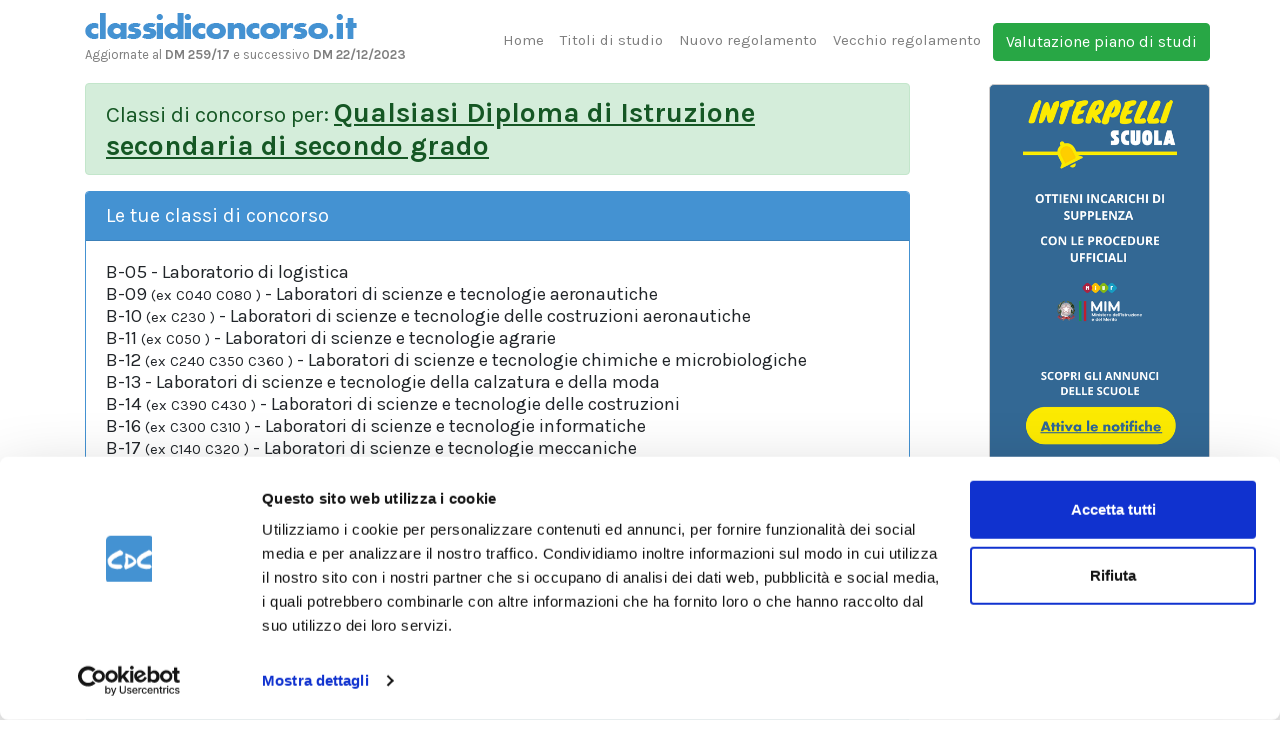

--- FILE ---
content_type: text/html; charset=utf-8
request_url: https://www.classidiconcorso.it/titoli-di-studio/DI-00000/qualsiasi-diploma-di-istruzione-secondaria-di-secondo-grado.html
body_size: 10106
content:

<!DOCTYPE html>
<html lang="it">
<head>
    <meta http-equiv="Content-Type" content="text/html" />
    <meta charset="utf-8" />
    <meta name="viewport" content="width=device-width, initial-scale=1.0">
    <meta name="keywords" content="classi di concorso, classi di concorso 2019, tabella classi di concorso, classi di concorso aggiorante, nuove classi di concorso, classi di concorso sostegno">
    <meta name="description" content="Classi di concorso l&#39;elenco completo per Qualsiasi Diploma di Istruzione secondaria di secondo grado">
    <meta http-equiv="X-UA-Compatible" content="IE=edge" />
    <meta name="apple-mobile-web-app-capable" content="yes">
    <title>Titoli di studio | Qualsiasi Diploma di Istruzione secondaria di secondo grado</title>
    <!-- Google Tag Manager -->
    <script async>
        (function (w, d, s, l, i) {
            w[l] = w[l] || []; w[l].push({
                'gtm.start':
                    new Date().getTime(), event: 'gtm.js'
            }); var f = d.getElementsByTagName(s)[0],
                j = d.createElement(s), dl = l != 'dataLayer' ? '&l=' + l : ''; j.async = true; j.src =
                    'https://www.googletagmanager.com/gtm.js?id=' + i + dl; f.parentNode.insertBefore(j, f);
        })(window, document, 'script', 'dataLayer', 'GTM-MVSG4VX');</script>
    <!-- End Google Tag Manager -->

    <link href="/Content/css?v=DSpvV9bfI8twv2lNUcS-h4pNkAsWS2qvlJB3PXVjQUA1" rel="stylesheet"/>


    

    <script src="/bundles/modernizr?v=inCVuEFe6J4Q07A0AcRsbJic_UE5MwpRMNGcOtk94TE1"></script>

    <link href="/Content/themes/base/css?v=YfG0rbCQuqF3rBsbknb6vK86z-xdqhRzpxyPo7oZEdo1" rel="stylesheet"/>

    <link href="https://fonts.googleapis.com/css?family=Karla:400,400i,700,700i" rel="stylesheet">

    <style>
        .row-contdown {
            display: flex;
            justify-content: center;
        }

        .box-contdown {
            font-size: 35px;
            line-height: 0.5;
            background-color: #aa1f1c;
            color: white;
            padding: 9px 0px;
            margin: 5px;
            border-radius: 8px;
            min-width: 50px;
        }

            .box-contdown small {
                font-size: 10px;
            }
    </style>

    <link rel="stylesheet" href="https://use.fontawesome.com/releases/v5.7.1/css/all.css" integrity="sha384-fnmOCqbTlWIlj8LyTjo7mOUStjsKC4pOpQbqyi7RrhN7udi9RwhKkMHpvLbHG9Sr" crossorigin="anonymous">

    

    <!-- Hotjar Tracking Code for https://www.classidiconcorso.it/ -->
    
    <script src="/bundles/jquery?v=2u0aRenDpYxArEyILB59ETSCA2cfQkSMlxb6jbMBqf81"></script>

    <script id="Cookiebot" src="https://consent.cookiebot.com/uc.js" data-cbid="c864d47a-9f41-4234-8935-7946ef7abeb3" data-blockingmode="auto" type="text/javascript"></script>
</head>
<body>
    <!-- Google Tag Manager (noscript) -->
    <noscript>
        <iframe src="https://www.googletagmanager.com/ns.html?id=GTM-MVSG4VX"
                height="0" width="0" style="display:none;visibility:hidden"></iframe>
    </noscript>
    <!-- End Google Tag Manager (noscript) -->
    

    

    <nav class="navbar navbar-expand-lg navbar-light bg-white sticky-top">
        <div class="container p-0">
            <a class="navbar-brand mx-0 col" href="/">
                <img src="/Content/classi-di-concorso-logo.png" class="d-block img-fluid" alt="classidiconcorso.it" />
                <span class="navbar-text" style="font-size: small">
                    Aggiornate al <span class="font-weight-bold">DM 259/17</span>
                    <span class="d-lg-none d-inline"><br /></span>
                    e successivo <span class="font-weight-bold">DM 22/12/2023</span>
                </span>
            </a>
            <button class="navbar-toggler" type="button" data-toggle="collapse" data-target="#navbarSupportedContent" aria-controls="navbarSupportedContent" aria-expanded="false" aria-label="Toggle navigation">
                <span class="navbar-toggler-icon"></span>
            </button>
            <div class="collapse navbar-collapse" id="navbarSupportedContent">
                <ul class="navbar-nav ml-auto">
                    <li class=" nav-item">
                        <a class="nav-link" href="/">Home</a>
                    </li>
                    <li class=" nav-item">
                        <a class="nav-link" href="/titoli-di-studio.html">Titoli di studio</a>
                    </li>
                    <li class=" nav-item">
                        <a class="nav-link" href="/nuove-classi-di-concorso-aggiornate-2016-2017.html">Nuovo regolamento</a>
                    </li>
                    <li class="nav-item ">
                        <a class="nav-link" href="/classi-di-concorso-vecchio-regolamento.html">Vecchio regolamento</a>
                    </li>
                    <li class="nav-item ml-1">
                        <a class="btn btn-success" href="https://www.soloformazione.it/ValutazionePianoStudio/Form">Valutazione piano di studi</a>
                    </li>
                </ul>
            </div>
        </div>
    </nav>



    


<div class="container">
    <div class="row">
        <div class="col-md-9">
            <div class="row">
    <div class="container" id="boxRisultato">
        <div id="titoloSelezionato"><h1 class="h3 alert alert-success"><span class="small">Classi di concorso per: </span> <b><u>Qualsiasi Diploma di Istruzione secondaria di secondo grado</u></b></h1></div>
        <div class="card border-primary">
            <div class="card-header bg-primary text-white">
                <h3 class="mb-0">Le tue classi di concorso</h3>
            </div>
            <div class="card-body">
                <p class="textmonospace" style="font-size: 1.15rem;">
B-05                                        <span> - Laboratorio di logistica</span><br />
B-09                                <small>
                                    (ex

                                            <span>C040 </span>
                                            <span>C080 </span>



                                    )
                                </small>
                                        <span> - Laboratori di scienze e tecnologie aeronautiche</span><br />
B-10                                <small>
                                    (ex

                                            <span>C230 </span>



                                    )
                                </small>
                                        <span> - Laboratori di scienze e tecnologie delle costruzioni aeronautiche</span><br />
B-11                                <small>
                                    (ex

                                            <span>C050 </span>



                                    )
                                </small>
                                        <span> - Laboratori di scienze e tecnologie agrarie</span><br />
B-12                                <small>
                                    (ex

                                            <span>C240 </span>
                                            <span>C350 </span>
                                            <span>C360 </span>



                                    )
                                </small>
                                        <span> - Laboratori di scienze e tecnologie chimiche e microbiologiche</span><br />
B-13                                        <span> - Laboratori di scienze e tecnologie della calzatura e della moda</span><br />
B-14                                <small>
                                    (ex

                                            <span>C390 </span>
                                            <span>C430 </span>



                                    )
                                </small>
                                        <span> - Laboratori di scienze e tecnologie delle costruzioni</span><br />
B-16                                <small>
                                    (ex

                                            <span>C300 </span>
                                            <span>C310 </span>



                                    )
                                </small>
                                        <span> - Laboratori di scienze e tecnologie informatiche</span><br />
B-17                                <small>
                                    (ex

                                            <span>C140 </span>
                                            <span>C320 </span>



                                    )
                                </small>
                                        <span> - Laboratori di scienze e tecnologie meccaniche</span><br />
B-18                                <small>
                                    (ex

                                            <span>C070 </span>
                                            <span>C100 </span>
                                            <span>C220 </span>



                                    )
                                </small>
                                        <span> - Laboratori di scienze e tecnologie tessili, dell&#39;abbigliamento e della moda</span><br />
B-22                                <small>
                                    (ex

                                            <span>C380 </span>
                                            <span>C460 </span>
                                            <span>C470 </span>
                                            <span>C480 </span>
                                            <span>C490 </span>



                                    )
                                </small>
                                        <span> - Laboratori di tecnologie e tecniche delle comunicazioni multimediali</span><br />
B-24                                <small>
                                    (ex

                                            <span>C090 </span>
                                            <span>C180 </span>



                                    )
                                </small>
                                        <span> - Laboratorio di scienze e tecnologie nautiche</span><br />
B-25                                <small>
                                    (ex

                                            <span>C170 </span>



                                    )
                                </small>
                                        <span> - Laboratorio di scienze e tecnologie delle costruzioni navali</span><br />
B-28                                <small>
                                    (ex

                                            <span>C330 </span>



                                    )
                                </small>
                                        <span> - Laboratorio di tecnologie orafe</span><br />
B-32                                        <span> - Esercitazioni di pratica professionale (ad esaurimento)</span><br />

                </p>
                <a href="https://www.voglioinsegnare.it/Richiesta/Index" rel="nofollow" class="btn btn-warning float-right">Invia la messa a disposizione per le tue classi di concorso</a>
            </div>
        </div>

        <div class="alert alert-info mt-2 clearfix">
            <small>
                <b>N.B.</b>: La lista delle classi di concorso riporta <b>tutte le possibili classi di concorso associate al titolo di studio. </b>
                È necessario verificare i crediti necessari previsti per l’insegnamento della singola classe di concorso.
            </small>
            <div class="text-center">
                <a href="https://www.soloformazione.it/ValutazionePianoStudio/Form" rel="nofollow" class="btn btn-success">Chiedi aiuto ad un esperto</a>
            </div>
        </div>
    </div>
</div>


            


<div class="row">
    <div class="col-md-12 mb-5">
        <div class="ricerca card border-primary">
            <div class="card-header bg-primary text-white p-1">
                <div class="row">
                    <h3 class="card-title col-12 col-md-7 my-auto">Nuove classi di concorso</h3>
                    <div class="form-group col-12 col-md-4 my-auto ml-auto" >
    <div class="input-group" style="min-width:unset">
        <div class="input-group-prepend">
            <span class="input-group-text "><span class="fas fa-search"></span></span>
        </div>
        <input id="myInput" type="search" class="form-control" placeholder="Filtra il titolo di studio">
    </div>
</div>

                </div>
            </div>

            <div class="card-body px-0 py-0">

                <div class="table-responsive">
                    <table class="table table-striped table-sm" id="nuove">
                            <thead>
        <tr class="footable-header">
            <th scope="col" width="5%">Codice</th>
            <th scope="col" width="45%">Descrizione</th>
            <th scope="col" width="45%">Nota</th>
            <th scope="col" width="5%"></th>
        </tr>
    </thead>
    <tbody>

                <tr>
                    <th scope="row"><a href="/classe-di-concorso-B-05">B-05</a></th>
                    <td><a href="/classe-di-concorso-B-05">Laboratorio di logistica</a></td>
                    <td>
                        Purch&#233; congiunto a Diploma di Istituto Tecnico Superiore; Area: Mobilit&#224; sostenibile; Ambito: Gestione infomobilit&#224; e infrastrutture logistiche; Figura professionale: Tecnico superiore per l&#39;infomobilit&#224; e le infrastrutture logistiche
                    </td>
                    <td>
                        <a class="btn btn-success" href="/nuove-classi-di-concorso-aggiornate-2016-2017/B-05/laboratorio-di-logistica.html">
                            <span class="fas fa-angle-right"></span>
                        </a>
                    </td>
                </tr>
                <tr>
                    <th scope="row"><a href="/classe-di-concorso-B-09">B-09</a></th>
                    <td><a href="/classe-di-concorso-B-09">Laboratori di scienze e tecnologie aeronautiche</a></td>
                    <td>
                        Purch&#233; congiunto a Diploma di Istituto Tecnico Superiore Area Mobilit&#224; sostenibile Ambito Mobilit&#224; delle persone e delle merci Figura professionale Tecnico superiore per la mobilit&#224; delle persone e delle merci (settore aeronautico)
                    </td>
                    <td>
                        <a class="btn btn-success" href="/nuove-classi-di-concorso-aggiornate-2016-2017/B-09/laboratori-di-scienze-e-tecnologie-aeronautiche.html">
                            <span class="fas fa-angle-right"></span>
                        </a>
                    </td>
                </tr>
                <tr>
                    <th scope="row"><a href="/classe-di-concorso-B-10">B-10</a></th>
                    <td><a href="/classe-di-concorso-B-10">Laboratori di scienze e tecnologie delle costruzioni aeronautiche</a></td>
                    <td>
                        Purch&#233; congiunto a Diploma di Istituto Tecnico Superiore Area Mobilit&#224; sostenibile Ambito Produzione e manutenzione di mezzi di trasporto e/o relative infrastrutture Figura professionale Tecnico superiore per la produzione e manutenzione di mezzi di trasporto e/o relative infrastrutture (settore aeronautico)
                    </td>
                    <td>
                        <a class="btn btn-success" href="/nuove-classi-di-concorso-aggiornate-2016-2017/B-10/laboratori-di-scienze-e-tecnologie-delle-costruzioni-aeronautiche.html">
                            <span class="fas fa-angle-right"></span>
                        </a>
                    </td>
                </tr>
                <tr>
                    <th scope="row"><a href="/classe-di-concorso-B-11">B-11</a></th>
                    <td><a href="/classe-di-concorso-B-11">Laboratori di scienze e tecnologie agrarie</a></td>
                    <td>
                        Purch&#233; congiunto a Diploma di Istituto Tecnico Superiore Area Nuove tecnologie per il Made in Italy Ambito Sistema agro-alimentare Figure professionali: Tecnico superiore responsabile delle produzioni e trasformazioni agrarie, agro-alimentari e agro-industriali oppure Tecnico superiore per il controllo, la valorizzazione e il marketing delle produzioni agrarie, agro-alimentari e agro-industriali oppure Tecnico superiore per la gestione dell&#39;ambiente nel sistema agro-alimentare
                    </td>
                    <td>
                        <a class="btn btn-success" href="/nuove-classi-di-concorso-aggiornate-2016-2017/B-11/laboratori-di-scienze-e-tecnologie-agrarie.html">
                            <span class="fas fa-angle-right"></span>
                        </a>
                    </td>
                </tr>
                <tr>
                    <th scope="row"><a href="/classe-di-concorso-B-12">B-12</a></th>
                    <td><a href="/classe-di-concorso-B-12">Laboratori di scienze e tecnologie chimiche e microbiologiche</a></td>
                    <td>
                        Purch&#233; congiunto a Diploma di Istituto Tecnico Superiore Area Nuove tecnologie della vita Ambito Biotecnologie industriali e ambientali Figure professionali: Tecnico superiore per la ricerca e lo sviluppo di prodotti e processi a base biotecnologica oppure Tecnico superiore per il sistema qualit&#224; di prodotti e processi a base tecnologica
                    </td>
                    <td>
                        <a class="btn btn-success" href="/nuove-classi-di-concorso-aggiornate-2016-2017/B-12/laboratori-di-scienze-e-tecnologie-chimiche-e-microbiologiche.html">
                            <span class="fas fa-angle-right"></span>
                        </a>
                    </td>
                </tr>
                <tr>
                    <th scope="row"><a href="/classe-di-concorso-B-13">B-13</a></th>
                    <td><a href="/classe-di-concorso-B-13">Laboratori di scienze e tecnologie della calzatura e della moda</a></td>
                    <td>
                        Purch&#233; congiunto a Diploma di Istituto Tecnico Superiore Area Nuove tecnologie per il Made in Italy Ambito Sistema moda Figure professionali: Tecnico superiore per il coordinamento dei processi di progettazione, comunicazione e marketing del prodotto moda oppure Tecnico superiore di processo, prodotto, comunicazione e marketing per il settore calzature-moda
                    </td>
                    <td>
                        <a class="btn btn-success" href="/nuove-classi-di-concorso-aggiornate-2016-2017/B-13/laboratori-di-scienze-e-tecnologie-della-calzatura-e-della-moda.html">
                            <span class="fas fa-angle-right"></span>
                        </a>
                    </td>
                </tr>
                <tr>
                    <th scope="row"><a href="/classe-di-concorso-B-14">B-14</a></th>
                    <td><a href="/classe-di-concorso-B-14">Laboratori di scienze e tecnologie delle costruzioni</a></td>
                    <td>
                        Purch&#233; congiunto a Diploma di Istituto Tecnico Superiore Area Efficienza energetica Ambito Processi e impianti a elevata efficienza e a risparmio energetico Figura professionale Tecnico superiore per il risparmio energetico nell&#39;edilizia sostenibile
                    </td>
                    <td>
                        <a class="btn btn-success" href="/nuove-classi-di-concorso-aggiornate-2016-2017/B-14/laboratori-di-scienze-e-tecnologie-delle-costruzioni.html">
                            <span class="fas fa-angle-right"></span>
                        </a>
                    </td>
                </tr>
                <tr>
                    <th scope="row"><a href="/classe-di-concorso-B-14">B-14</a></th>
                    <td><a href="/classe-di-concorso-B-14">Laboratori di scienze e tecnologie delle costruzioni</a></td>
                    <td>
                        Purch&#233; congiunto a Diploma di Istituto Tecnico Superiore Area Nuove tecnologie per il Made in Italy Ambito Sistema casa Figura professionale Tecnico superiore per l&#39;innovazione e la qualit&#224; delle abitazioni
                    </td>
                    <td>
                        <a class="btn btn-success" href="/nuove-classi-di-concorso-aggiornate-2016-2017/B-14/laboratori-di-scienze-e-tecnologie-delle-costruzioni.html">
                            <span class="fas fa-angle-right"></span>
                        </a>
                    </td>
                </tr>
                <tr>
                    <th scope="row"><a href="/classe-di-concorso-B-16">B-16</a></th>
                    <td><a href="/classe-di-concorso-B-16">Laboratori di scienze e tecnologie informatiche</a></td>
                    <td>
                        Purch&#233; congiunto a Diploma di Istituto Tecnico Superiore Area Tecnologie dell&#39;informazione e della comunicazione Ambito Metodi e tecnologie per lo sviluppo di sistemi software Figura professionale Tecnico superiore per i metodi e le tecnologie per lo sviluppo di sistemi software
                    </td>
                    <td>
                        <a class="btn btn-success" href="/nuove-classi-di-concorso-aggiornate-2016-2017/B-16/laboratori-di-scienze-e-tecnologie-informatiche.html">
                            <span class="fas fa-angle-right"></span>
                        </a>
                    </td>
                </tr>
                <tr>
                    <th scope="row"><a href="/classe-di-concorso-B-17">B-17</a></th>
                    <td><a href="/classe-di-concorso-B-17">Laboratori di scienze e tecnologie meccaniche</a></td>
                    <td>
                        Purch&#233; congiunto a Diploma di Istituto Tecnico Superiore Area Nuove tecnologie per il Made in Italy Ambito Sistema meccanica Figure professionali: Tecnico superiore per l&#39;innovazione di processi e prodotti meccanici oppure Tecnico superiore per l&#39;automazione e i sistemi meccatronici
                    </td>
                    <td>
                        <a class="btn btn-success" href="/nuove-classi-di-concorso-aggiornate-2016-2017/B-17/laboratori-di-scienze-e-tecnologie-meccaniche.html">
                            <span class="fas fa-angle-right"></span>
                        </a>
                    </td>
                </tr>
                <tr>
                    <th scope="row"><a href="/classe-di-concorso-B-18">B-18</a></th>
                    <td><a href="/classe-di-concorso-B-18">Laboratori di scienze e tecnologie tessili, dell&#39;abbigliamento e della moda</a></td>
                    <td>
                        Purch&#233; congiunto a Diploma di Istituto Tecnico Superiore; Area: Nuove tecnologie per il Made in Italy; Ambito: Sistema moda; Figure professionali: Tecnico superiore per il coordinamento dei processi di progettazione, comunicazione e marketing del prodotto moda oppure Tecnico superiore di processo, prodotto, comunicazione e marketing per il settore tessile-abbigliamento-moda oppure Tecnico superiore di processo e prodotto per la nobilitazione degli articoli tessili-abbigliamento-moda
                    </td>
                    <td>
                        <a class="btn btn-success" href="/nuove-classi-di-concorso-aggiornate-2016-2017/B-18/laboratori-di-scienze-e-tecnologie-tessili-dellabbigliamento-e-della-moda.html">
                            <span class="fas fa-angle-right"></span>
                        </a>
                    </td>
                </tr>
                <tr>
                    <th scope="row"><a href="/classe-di-concorso-B-22">B-22</a></th>
                    <td><a href="/classe-di-concorso-B-22">Laboratori di tecnologie e tecniche delle comunicazioni multimediali</a></td>
                    <td>
                        Purch&#233; congiunto a Diploma di Istituto Tecnico Superiore Area Tecnologie dell&#39;informazione e della comunicazione Ambito Organizzazione e fruizione dell&#39;informazione e della conoscenza Figura professionali Tecnico superiore per l&#39;organizzazione e la fruizione dell&#39;informazione e della conoscenza
                    </td>
                    <td>
                        <a class="btn btn-success" href="/nuove-classi-di-concorso-aggiornate-2016-2017/B-22/laboratori-di-tecnologie-e-tecniche-delle-comunicazioni-multimediali.html">
                            <span class="fas fa-angle-right"></span>
                        </a>
                    </td>
                </tr>
                <tr>
                    <th scope="row"><a href="/classe-di-concorso-B-24">B-24</a></th>
                    <td><a href="/classe-di-concorso-B-24">Laboratorio di scienze e tecnologie nautiche</a></td>
                    <td>
                        Purch&#233; congiunto al titolo di Radiotelegrafista di prima classe
                    </td>
                    <td>
                        <a class="btn btn-success" href="/nuove-classi-di-concorso-aggiornate-2016-2017/B-24/laboratorio-di-scienze-e-tecnologie-nautiche.html">
                            <span class="fas fa-angle-right"></span>
                        </a>
                    </td>
                </tr>
                <tr>
                    <th scope="row"><a href="/classe-di-concorso-B-24">B-24</a></th>
                    <td><a href="/classe-di-concorso-B-24">Laboratorio di scienze e tecnologie nautiche</a></td>
                    <td>
                        Purch&#233; congiunto a Diploma di Istituto Tecnico Superiore Area Mobilit&#224; sostenibile Ambito Mobilit&#224; delle persone e delle merci Figura professionale Tecnico superiore per la mobilit&#224; delle persone e delle merci (settore marittimo)
                    </td>
                    <td>
                        <a class="btn btn-success" href="/nuove-classi-di-concorso-aggiornate-2016-2017/B-24/laboratorio-di-scienze-e-tecnologie-nautiche.html">
                            <span class="fas fa-angle-right"></span>
                        </a>
                    </td>
                </tr>
                <tr>
                    <th scope="row"><a href="/classe-di-concorso-B-25">B-25</a></th>
                    <td><a href="/classe-di-concorso-B-25">Laboratorio di scienze e tecnologie delle costruzioni navali</a></td>
                    <td>
                        Purch&#233; congiunto a Diploma di Istituto Tecnico Superiore Area Mobilit&#224; sostenibile Ambito Produzione e manutenzione dei mezzi di trasporto e/o relative infrastrutture Figura professionale Tecnico superiore per la produzione e manutenzione di mezzi di trasporto e/o relative infrastrutture (settore navale)
                    </td>
                    <td>
                        <a class="btn btn-success" href="/nuove-classi-di-concorso-aggiornate-2016-2017/B-25/laboratorio-di-scienze-e-tecnologie-delle-costruzioni-navali.html">
                            <span class="fas fa-angle-right"></span>
                        </a>
                    </td>
                </tr>
                <tr>
                    <th scope="row"><a href="/classe-di-concorso-B-28">B-28</a></th>
                    <td><a href="/classe-di-concorso-B-28">Laboratorio di tecnologie orafe</a></td>
                    <td>
                        Purch&#233; congiunto a Diploma di Qualifica per orafo
                    </td>
                    <td>
                        <a class="btn btn-success" href="/nuove-classi-di-concorso-aggiornate-2016-2017/B-28/laboratorio-di-tecnologie-orafe.html">
                            <span class="fas fa-angle-right"></span>
                        </a>
                    </td>
                </tr>
                <tr>
                    <th scope="row"><a href="/classe-di-concorso-B-32">B-32</a></th>
                    <td><a href="/classe-di-concorso-B-32">Esercitazioni di pratica professionale (ad esaurimento)</a></td>
                    <td>
                        Classe di concorso ad esaurimento
                    </td>
                    <td>
                        <a class="btn btn-success" href="/nuove-classi-di-concorso-aggiornate-2016-2017/B-32/esercitazioni-di-pratica-professionale-ad-esaurimento.html">
                            <span class="fas fa-angle-right"></span>
                        </a>
                    </td>
                </tr>

    </tbody>

                    </table>
                </div>
            </div>
        </div>
    </div>
</div>





<div class="row">
    <div class="col-md-12 mb-5">
        <div class="ricerca card border-primary">
            <div class="card-header bg-primary text-white p-1">
                <div class="row">
                    <h3 class="card-title col-12 col-md-7 my-auto">Vecchie classi di concorso</h3>
                    <div class="form-group col-12 col-md-4 my-auto ml-auto" >
    <div class="input-group" style="min-width:unset">
        <div class="input-group-prepend">
            <span class="input-group-text "><span class="fas fa-search"></span></span>
        </div>
        <input id="myInput" type="search" class="form-control" placeholder="Filtra il titolo di studio">
    </div>
</div>

                </div>
            </div>

            <div class="card-body px-0 py-0">

                <div class="table-responsive">
                    <table class="table table-striped table-sm" id="vecchie">
                        
    <thead>
        <tr class="footable-header">
            <th scope="col" width="5%">Codice</th>
            <th scope="col" width="5%">Altro codice</th>
            <th scope="col" width="40%">Descrizione</th>
            <th scope="col" width="40%" class="d-none d-sm-table-cell">Nota</th>
            <th scope="col" width="5%"></th>
        </tr>
    </thead>
    <tbody>

            <tr>
                <th scope="row">4/C</th>
                <th>C040</th>
                <td>Esercitazioni aeronautiche</td>
                <td class="d-none d-sm-table-cell">Vale come servizio specifico per B-09</td>
                <td>
                    <a href="/classi-di-concorso-vecchio-regolamento/C040/esercitazioni-aeronautiche.html" class="btn btn-success">
                        <span class="fas fa-angle-right"></span>
                    </a>
                </td>
            </tr>
            <tr>
                <th scope="row">8/C</th>
                <th>C080</th>
                <td>Esercitazioni di circolazione aerea</td>
                <td class="d-none d-sm-table-cell">Vale come servizio specifico per B-09</td>
                <td>
                    <a href="/classi-di-concorso-vecchio-regolamento/C080/esercitazioni-di-circolazione-aerea.html" class="btn btn-success">
                        <span class="fas fa-angle-right"></span>
                    </a>
                </td>
            </tr>
            <tr>
                <th scope="row">23/C</th>
                <th>C230</th>
                <td>Laboratorio di aerotecnica, costruzioni e tecnologie aeronautiche</td>
                <td class="d-none d-sm-table-cell">Vale come servizio specifico per B-10</td>
                <td>
                    <a href="/classi-di-concorso-vecchio-regolamento/C230/laboratorio-di-aerotecnica-costruzioni-e-tecnologie-aeronautiche.html" class="btn btn-success">
                        <span class="fas fa-angle-right"></span>
                    </a>
                </td>
            </tr>
            <tr>
                <th scope="row">5/C</th>
                <th>C050</th>
                <td>Esercitazioni agrarie</td>
                <td class="d-none d-sm-table-cell">Vale come servizio specifico per B-11</td>
                <td>
                    <a href="/classi-di-concorso-vecchio-regolamento/C050/esercitazioni-agrarie.html" class="btn btn-success">
                        <span class="fas fa-angle-right"></span>
                    </a>
                </td>
            </tr>
            <tr>
                <th scope="row">24/C</th>
                <th>C240</th>
                <td>Laboratorio di chimica e chimica industriale</td>
                <td class="d-none d-sm-table-cell">Vale come servizio specifico per B-12</td>
                <td>
                    <a href="/classi-di-concorso-vecchio-regolamento/C240/laboratorio-di-chimica-e-chimica-industriale.html" class="btn btn-success">
                        <span class="fas fa-angle-right"></span>
                    </a>
                </td>
            </tr>
            <tr>
                <th scope="row">35/C</th>
                <th>C350</th>
                <td>Laboratorio di tecnica microbiologica</td>
                <td class="d-none d-sm-table-cell">Vale come servizio specifico per B-12</td>
                <td>
                    <a href="/classi-di-concorso-vecchio-regolamento/C350/laboratorio-di-tecnica-microbiologica.html" class="btn btn-success">
                        <span class="fas fa-angle-right"></span>
                    </a>
                </td>
            </tr>
            <tr>
                <th scope="row">36/C</th>
                <th>C360</th>
                <td>Laboratorio di tecnologia cartaria ed esercitazioni di cartiera</td>
                <td class="d-none d-sm-table-cell">Vale come servizio specifico per B-12</td>
                <td>
                    <a href="/classi-di-concorso-vecchio-regolamento/C360/laboratorio-di-tecnologia-cartaria-ed-esercitazioni-di-cartiera.html" class="btn btn-success">
                        <span class="fas fa-angle-right"></span>
                    </a>
                </td>
            </tr>
            <tr>
                <th scope="row">39/C</th>
                <th>C390</th>
                <td>Laboratorio e reparti di lavorazione per l&#39;industria mineraria</td>
                <td class="d-none d-sm-table-cell">Vale come servizio specifico per B-14</td>
                <td>
                    <a href="/classi-di-concorso-vecchio-regolamento/C390/laboratorio-e-reparti-di-lavorazione-per-lindustria-mineraria.html" class="btn btn-success">
                        <span class="fas fa-angle-right"></span>
                    </a>
                </td>
            </tr>
            <tr>
                <th scope="row">43/C</th>
                <th>C430</th>
                <td>Laboratorio tecnologico per l&#39;edilizia ed esercitazioni di topografia</td>
                <td class="d-none d-sm-table-cell">Vale come servizio specifico per B-14</td>
                <td>
                    <a href="/classi-di-concorso-vecchio-regolamento/C430/laboratorio-tecnologico-per-ledilizia-ed-esercitazioni-di-topografia.html" class="btn btn-success">
                        <span class="fas fa-angle-right"></span>
                    </a>
                </td>
            </tr>
            <tr>
                <th scope="row">30/C</th>
                <th>C300</th>
                <td>Laboratorio di informatica gestionale</td>
                <td class="d-none d-sm-table-cell">Vale come servizio specifico per B-16</td>
                <td>
                    <a href="/classi-di-concorso-vecchio-regolamento/C300/laboratorio-di-informatica-gestionale.html" class="btn btn-success">
                        <span class="fas fa-angle-right"></span>
                    </a>
                </td>
            </tr>
            <tr>
                <th scope="row">31/C</th>
                <th>C310</th>
                <td>Laboratorio di informatica industriale</td>
                <td class="d-none d-sm-table-cell">Vale come servizio specifico per B-16</td>
                <td>
                    <a href="/classi-di-concorso-vecchio-regolamento/C310/laboratorio-di-informatica-industriale.html" class="btn btn-success">
                        <span class="fas fa-angle-right"></span>
                    </a>
                </td>
            </tr>
            <tr>
                <th scope="row">14/C</th>
                <th>C140</th>
                <td>Esercitazioni di officina meccanica agricola e di macchine agricole</td>
                <td class="d-none d-sm-table-cell">Vale come servizio specifico per B-17</td>
                <td>
                    <a href="/classi-di-concorso-vecchio-regolamento/C140/esercitazioni-di-officina-meccanica-agricola-e-di-macchine-agricole.html" class="btn btn-success">
                        <span class="fas fa-angle-right"></span>
                    </a>
                </td>
            </tr>
            <tr>
                <th scope="row">32/C</th>
                <th>C320</th>
                <td>Laboratorio meccanico-tecnologico</td>
                <td class="d-none d-sm-table-cell">Vale come servizio specifico per B-17</td>
                <td>
                    <a href="/classi-di-concorso-vecchio-regolamento/C320/laboratorio-meccanico-tecnologico.html" class="btn btn-success">
                        <span class="fas fa-angle-right"></span>
                    </a>
                </td>
            </tr>
            <tr>
                <th scope="row">7/C</th>
                <th>C070</th>
                <td>Esercitazioni di abbigliamento e moda</td>
                <td class="d-none d-sm-table-cell">Vale come servizio specifico per B-18</td>
                <td>
                    <a href="/classi-di-concorso-vecchio-regolamento/C070/esercitazioni-di-abbigliamento-e-moda.html" class="btn btn-success">
                        <span class="fas fa-angle-right"></span>
                    </a>
                </td>
            </tr>
            <tr>
                <th scope="row">10/C</th>
                <th>C100</th>
                <td>Esercitazioni di disegno artistico di tessuti</td>
                <td class="d-none d-sm-table-cell">Vale come servizio specifico per B-18</td>
                <td>
                    <a href="/classi-di-concorso-vecchio-regolamento/C100/esercitazioni-di-disegno-artistico-di-tessuti.html" class="btn btn-success">
                        <span class="fas fa-angle-right"></span>
                    </a>
                </td>
            </tr>
            <tr>
                <th scope="row">22/C</th>
                <th>C220</th>
                <td>Laboratori di tecnologie tessili e dell&#39;abbigliamento e reparti di lavorazioni tessili e dell&#39;abbigliamento</td>
                <td class="d-none d-sm-table-cell">Vale come servizio specifico per B-18</td>
                <td>
                    <a href="/classi-di-concorso-vecchio-regolamento/C220/laboratori-di-tecnologie-tessili-e-dellabbigliamento-e-reparti-di-lavorazioni-tessili-e-dellabbigliamento.html" class="btn btn-success">
                        <span class="fas fa-angle-right"></span>
                    </a>
                </td>
            </tr>
            <tr>
                <th scope="row">38/C</th>
                <th>C380</th>
                <td>Laboratorio di reparti di lavorazione per le arti grafiche</td>
                <td class="d-none d-sm-table-cell">Vale come servizio specifico per B-22</td>
                <td>
                    <a href="/classi-di-concorso-vecchio-regolamento/C380/laboratorio-di-reparti-di-lavorazione-per-le-arti-grafiche.html" class="btn btn-success">
                        <span class="fas fa-angle-right"></span>
                    </a>
                </td>
            </tr>
            <tr>
                <th scope="row">46/C</th>
                <th>C460</th>
                <td>Reparti di lavorazione per il montaggio cinematografico e televisivo</td>
                <td class="d-none d-sm-table-cell">Vale come servizio specifico per B-22</td>
                <td>
                    <a href="/classi-di-concorso-vecchio-regolamento/C460/reparti-di-lavorazione-per-il-montaggio-cinematografico-e-televisivo.html" class="btn btn-success">
                        <span class="fas fa-angle-right"></span>
                    </a>
                </td>
            </tr>
            <tr>
                <th scope="row">47/C</th>
                <th>C470</th>
                <td>Reparti di lavorazione per la registrazione del suono</td>
                <td class="d-none d-sm-table-cell">Vale come servizio specifico per B-22</td>
                <td>
                    <a href="/classi-di-concorso-vecchio-regolamento/C470/reparti-di-lavorazione-per-la-registrazione-del-suono.html" class="btn btn-success">
                        <span class="fas fa-angle-right"></span>
                    </a>
                </td>
            </tr>
            <tr>
                <th scope="row">48/C</th>
                <th>C480</th>
                <td>Reparti di lavorazione per la ripresa cinematografica e televisiva</td>
                <td class="d-none d-sm-table-cell">Vale come servizio specifico per B-22</td>
                <td>
                    <a href="/classi-di-concorso-vecchio-regolamento/C480/reparti-di-lavorazione-per-la-ripresa-cinematografica-e-televisiva.html" class="btn btn-success">
                        <span class="fas fa-angle-right"></span>
                    </a>
                </td>
            </tr>
            <tr>
                <th scope="row">49/C</th>
                <th>C490</th>
                <td>Reparti di lavorazione per le arti fotografiche</td>
                <td class="d-none d-sm-table-cell">Vale come servizio specifico per B-22</td>
                <td>
                    <a href="/classi-di-concorso-vecchio-regolamento/C490/reparti-di-lavorazione-per-le-arti-fotografiche.html" class="btn btn-success">
                        <span class="fas fa-angle-right"></span>
                    </a>
                </td>
            </tr>
            <tr>
                <th scope="row">9/C</th>
                <th>C090</th>
                <td>Esercitazioni di comunicazioni</td>
                <td class="d-none d-sm-table-cell">Vale come servizio specifico per B-24</td>
                <td>
                    <a href="/classi-di-concorso-vecchio-regolamento/C090/esercitazioni-di-comunicazioni.html" class="btn btn-success">
                        <span class="fas fa-angle-right"></span>
                    </a>
                </td>
            </tr>
            <tr>
                <th scope="row">18/C</th>
                <th>C180</th>
                <td>Esercitazioni nautiche</td>
                <td class="d-none d-sm-table-cell">Vale come servizio specifico per B-24</td>
                <td>
                    <a href="/classi-di-concorso-vecchio-regolamento/C180/esercitazioni-nautiche.html" class="btn btn-success">
                        <span class="fas fa-angle-right"></span>
                    </a>
                </td>
            </tr>
            <tr>
                <th scope="row">17/C</th>
                <th>C170</th>
                <td>Esercitazioni di teoria della nave e di costruzioni navali</td>
                <td class="d-none d-sm-table-cell">Vale come servizio specifico per B-25</td>
                <td>
                    <a href="/classi-di-concorso-vecchio-regolamento/C170/esercitazioni-di-teoria-della-nave-e-di-costruzioni-navali.html" class="btn btn-success">
                        <span class="fas fa-angle-right"></span>
                    </a>
                </td>
            </tr>
            <tr>
                <th scope="row">33/C</th>
                <th>C330</th>
                <td>Laboratorio di oreficeria</td>
                <td class="d-none d-sm-table-cell">Vale come servizio specifico per B-28</td>
                <td>
                    <a href="/classi-di-concorso-vecchio-regolamento/C330/laboratorio-di-oreficeria.html" class="btn btn-success">
                        <span class="fas fa-angle-right"></span>
                    </a>
                </td>
            </tr>
    </tbody>

                    </table>
                </div>
            </div>
        </div>
    </div>
</div>
        </div>

        <style>
    .col-banner {
        top: 84px;
        z-index: 0;
        height: 100vh;
    }

    .banner-right {
        height: calc(100vh - 250px);
        background-position: center;
        background-repeat: no-repeat;
        background-size: contain;
        background-color: #ffffff;
        border: 1px solid #cdcbcb;
        border-radius: 5px;
    }

    @media (max-height: 768px) {
        .banner-right {
            max-width: 221px;
            margin-left: auto;
        }

        .banner-bottom {
            max-width: 221px;
            margin-left: auto;
        }
    }

    .banner-bottom {
        height: 150px;
        margin-top: 10px;
        background-position: center;
        background-repeat: no-repeat;
        background-size: contain;
        border: 1px solid #cdcbcb;
        border-radius: 5px;
    }

    /*BANNER BOTTOM*/
    .banner-lingue {
        background-image: url(/Immagini/banner_lingue.gif);
        background-color: #122C39;
    }

    .banner-30cfu {
        background-image: url(/Immagini/banner-30cfu.gif);
        background-color: #f5a90f;
    }
    .banner-informatica {
        background-image: url(/Immagini/banner_informatica.gif);
        background-color: #10572F;
    }

    /*BANNER COLONNA*/
    .banner-mad {
        background-color: #2d86d3;
        background-image: url(/Immagini/banner_mad.png);
    }

    .banner-a20 {
        background-image: url(/Immagini/banner_a20.png);
    }

    .banner-a11 {
        background-image: url(/Immagini/banner_a11.png);
    }

    .banner-a21 {
        background-image: url(/Immagini/banner_a21.png);
    }

    .banner-a24 {
        background-image: url(/Immagini/banner_a24.png);
    }

    .banner-a40 {
        background-image: url(/Immagini/banner_a40.png);
    }

    .banner-a18 {
        background-image: url(/Immagini/banner_a18.png);
    }

    .banner-a46 {
        background-image: url(/Immagini/banner_a46.png);
    }

    .banner-a15 {
        background-image: url(/Immagini/banner_a15.png);
    }

    .banner-a17 {
        background-image: url(/Immagini/banner_a17.png);
    }

    .banner-a19 {
        background-image: url(/Immagini/banner_a19.png);
    }

    .banner-a28 {
        background-image: url(/Immagini/banner_a28.png);
    }

    .banner-corsi-singoli {
        background-image: url(/Immagini/banner_corsi_singoli.png);
    }

    .banner-a23 {
        background-image: url(/Immagini/banner_a23.png);
    }

    .banner-a54 {
        background-image: url(/Immagini//banner_a54.png);
    }

    .banner-interpelli {
        background-color: #336894;
        background-image: url(/Immagini//banner_interpelli.png);
    }
</style>



<div class="col-md-3 col-banner sticky-top px-0">
    <div class="col-12 d-none d-md-flex px-0 banner-right banner-interpelli">
        <a href="https://www.voglioinsegnare.it/interpelli?source=bncdc" rel="noreferrer" id="link_banner-right" class="text-white stretched-link"></a>
    </div>

        <div class="col-12 d-none d-md-flex px-0 banner-bottom banner-lingue">
            <a href="https://www.soloformazione.it/certificazioni_linguistiche?source=bncdc" rel="noreferrer" class="text-white stretched-link"></a>
        </div>

</div>

<style>

    .banner-mobile {
        order: -1;
        height: 90px;
        margin: 3px 10px 15px 10px;
        border: 1px solid #850074;
        background-color: #ffffff;
        background-size: contain;
        background-repeat: no-repeat;
        background-position: center;
    }

    .banner-mad-mobile {
        background-color: #4492d2;
        background-image: url(/Immagini/banner_mad_mobile.png);
        border:none;
    }

    .banner-a20-mobile {
        background-image: url(/Immagini/banner_a20_mobile.gif);
    }

    .banner-a11-mobile {
        background-image: url(/Immagini/banner_a11_mobile.gif);
    }

    .banner-a21-mobile {
        background-image: url(/Immagini/banner_a21_mobile.gif);
    }

    .banner-a24-mobile {
        background-image: url(/Immagini/banner_a24_mobile.gif);
    }

    .banner-a40-mobile {
        background-image: url(/Immagini/banner_a40_mobile.gif);
    }

    .banner-a18-mobile {
        background-image: url(/Immagini/banner_a18_mobile.gif);
    }

    .banner-a46-mobile {
        background-image: url(/Immagini/banner_a46_mobile.gif);
    }

    .banner-a15-mobile {
        background-image: url(/Immagini/banner_a15_mobile.gif);
    }

    .banner-a17-mobile {
        background-image: url(/Immagini/banner_a17_mobile.gif);       
    }

    .banner-a19-mobile {
        background-image: url(/Immagini/banner_a19_mobile.gif);
    }

    .banner-a28-mobile {
        background-image: url(/Immagini/banner_a28_mobile.gif);
    }

    .banner-corsi-singoli-mobile {
        background-image: url(/Immagini/banner_corsi_singoli_mobile.gif)
    }

</style>



<div class="col-md-3 d-flex d-md-none px-0 banner-mobile banner-interpelli-mobile">
    <a href="https://www.voglioinsegnare.it/interpelli?source=bncdc" rel="noreferrer" class="text-white stretched-link"></a>
</div>

    </div>
</div>


    <footer class="modal-footer container-fluid header mt-5" style="/*z-index:5;*/ position: relative;">
        <div class="container text-center">
            <p>
                © 2026 - classidiconcorso.it - Aggiornate e riviste secondo il DM 259/17<br />
                <strong>Classi di concorso</strong> un servizio gratuito di
                <a href="https://www.voglioinsegnare.it/messa-a-disposizione" title="Messa a disposizione on line" target="_blank">
                    <img alt="Messa a disposizione on line" src="/Content/voglioinsegnare-logo.gif">
                </a>
            </p>
        </div>
    </footer>
    

    <script src="/bundles/bootstrap?v=xzmxaVIKwucWLTG2Y7SEbxLE7LSxDhzaeB52UgRaqpw1"></script>

    <script src="/bundles/jqueryui?v=yqCVigxSu97_s_vulMWzX97PVmpAp1RUApV3df4vSeo1"></script>

    <script src="/Scripts/js?v=WQpvKB80tOFuXB2-sAuuVtMOdyZ2_0eMeOM3DJqzhK81"></script>

    

    

    <script>
        $.fn.isInViewport = function () {
            var elementTop = $(this).offset().top;
            var elementBottom = elementTop + $(this).outerHeight();

            var viewportTop = $(window).scrollTop();
            var viewportBottom = viewportTop + $(window).height();

            return elementBottom > viewportTop && elementTop < viewportBottom;
        };

        $(window).on('resize scroll', function () {
            if ($('footer').isInViewport()) {
                $("#mysticky").hide(1000);
            } else {
                $("#mysticky").show(1000);
            }
        });
    </script>


    

</body>
</html>


--- FILE ---
content_type: text/css; charset=utf-8
request_url: https://www.classidiconcorso.it/Content/themes/base/css?v=YfG0rbCQuqF3rBsbknb6vK86z-xdqhRzpxyPo7oZEdo1
body_size: 143
content:
@import"base.css";@import"theme.css";

--- FILE ---
content_type: text/javascript; charset=utf-8
request_url: https://www.classidiconcorso.it/bundles/bootstrap?v=xzmxaVIKwucWLTG2Y7SEbxLE7LSxDhzaeB52UgRaqpw1
body_size: 28589
content:
(function(n,t){"object"==typeof exports&&"undefined"!=typeof module?module.exports=t():"function"==typeof define&&define.amd?define(t):n.Popper=t()})(this,function(){"use strict";function et(n){return n&&"[object Function]"==={}.toString.call(n)}function r(n,t){if(1!==n.nodeType)return[];var i=getComputedStyle(n,null);return t?i[t]:i}function p(n){return"HTML"===n.nodeName?n:n.parentNode||n.host}function s(n){if(!n)return document.body;switch(n.nodeName){case"HTML":case"BODY":return n.ownerDocument.body;case"#document":return n.body}var t=r(n),i=t.overflow,u=t.overflowX,f=t.overflowY;return/(auto|scroll|overlay)/.test(i+f+u)?n:s(p(n))}function u(n){return 11===n?ui:10===n?fi:ui||fi}function f(n){var e,t,i;if(!n)return document.documentElement;for(e=u(10)?document.body:null,t=n.offsetParent;t===e&&n.nextElementSibling;)t=(n=n.nextElementSibling).offsetParent;return i=t&&t.nodeName,i&&"BODY"!==i&&"HTML"!==i?-1!==["TD","TABLE"].indexOf(t.nodeName)&&"static"===r(t,"position")?f(t):t:n?n.ownerDocument.documentElement:document.documentElement}function oi(n){var t=n.nodeName;return"BODY"!==t&&("HTML"===t||f(n.firstElementChild)===n)}function w(n){return null===n.parentNode?n:w(n.parentNode)}function c(n,t){var i,u;if(!n||!n.nodeType||!t||!t.nodeType)return document.documentElement;var e=n.compareDocumentPosition(t)&Node.DOCUMENT_POSITION_FOLLOWING,o=e?n:t,s=e?t:n,r=document.createRange();return(r.setStart(o,0),r.setEnd(s,0),i=r.commonAncestorContainer,n!==i&&t!==i||o.contains(s))?oi(i)?i:f(i):(u=w(n),u.host?c(u.host,t):c(n,w(t).host))}function e(n){var f=1<arguments.length&&void 0!==arguments[1]?arguments[1]:"top",t="top"===f?"scrollTop":"scrollLeft",i=n.nodeName,r,u;return"BODY"===i||"HTML"===i?(r=n.ownerDocument.documentElement,u=n.ownerDocument.scrollingElement||r,u[t]):n[t]}function si(n,t){var f=2<arguments.length&&void 0!==arguments[2]&&arguments[2],r=e(t,"top"),u=e(t,"left"),i=f?-1:1;return n.top+=r*i,n.bottom+=r*i,n.left+=u*i,n.right+=u*i,n}function ot(n,t){var i="x"===t?"Left":"Top",r="Left"==i?"Right":"Bottom";return parseFloat(n["border"+i+"Width"],10)+parseFloat(n["border"+r+"Width"],10)}function st(n,i,r,f){return t(i["offset"+n],i["scroll"+n],r["client"+n],r["offset"+n],r["scroll"+n],u(10)?r["offset"+n]+f["margin"+("Height"===n?"Top":"Left")]+f["margin"+("Height"===n?"Bottom":"Right")]:0)}function ht(){var t=document.body,n=document.documentElement,i=u(10)&&getComputedStyle(n);return{height:st("Height",t,n,i),width:st("Width",t,n,i)}}function i(t){return n({},t,{right:t.left+t.width,bottom:t.top+t.height})}function b(n){var t={},o,s,l;try{u(10)?(t=n.getBoundingClientRect(),o=e(n,"top"),s=e(n,"left"),t.top+=o,t.left+=s,t.bottom+=o,t.right+=s):t=n.getBoundingClientRect()}catch(r){}var f={left:t.left,top:t.top,width:t.right-t.left,height:t.bottom-t.top},a="HTML"===n.nodeName?ht():{},v=a.width||n.clientWidth||f.right-f.left,y=a.height||n.clientHeight||f.bottom-f.top,h=n.offsetWidth-v,c=n.offsetHeight-y;return(h||c)&&(l=r(n),h-=ot(l,"x"),c-=ot(l,"y"),f.width-=h,f.height-=c),i(f)}function k(n,f){var w=2<arguments.length&&void 0!==arguments[2]&&arguments[2],k=u(10),d="HTML"===f.nodeName,h=b(n),o=b(f),v=s(n),c=r(f),y=parseFloat(c.borderTopWidth,10),p=parseFloat(c.borderLeftWidth,10),e,l,a;return w&&"HTML"===f.nodeName&&(o.top=t(o.top,0),o.left=t(o.left,0)),e=i({top:h.top-o.top-y,left:h.left-o.left-p,width:h.width,height:h.height}),(e.marginTop=0,e.marginLeft=0,!k&&d)&&(l=parseFloat(c.marginTop,10),a=parseFloat(c.marginLeft,10),e.top-=y-l,e.bottom-=y-l,e.left-=p-a,e.right-=p-a,e.marginTop=l,e.marginLeft=a),(k&&!w?f.contains(v):f===v&&"BODY"!==v.nodeName)&&(e=si(e,f)),e}function hi(n){var f=1<arguments.length&&void 0!==arguments[1]&&arguments[1],r=n.ownerDocument.documentElement,u=k(n,r),o=t(r.clientWidth,window.innerWidth||0),s=t(r.clientHeight,window.innerHeight||0),h=f?0:e(r),c=f?0:e(r,"left"),l={top:h-u.top+u.marginTop,left:c-u.left+u.marginLeft,width:o,height:s};return i(l)}function ct(n){var t=n.nodeName;return"BODY"===t||"HTML"===t?!1:"fixed"===r(n,"position")||ct(p(n))}function lt(n){if(!n||!n.parentElement||u())return document.documentElement;for(var t=n.parentElement;t&&"none"===r(t,"transform");)t=t.parentElement;return t||document.documentElement}function d(n,t,i,r){var o=4<arguments.length&&void 0!==arguments[4]&&arguments[4],u={top:0,left:0},h=o?lt(n):c(n,t),e,f;if("viewport"===r)u=hi(h,o);else if("scrollParent"===r?(e=s(p(t)),"BODY"===e.nodeName&&(e=n.ownerDocument.documentElement)):e="window"===r?n.ownerDocument.documentElement:r,f=k(e,h,o),"HTML"!==e.nodeName||ct(h))u=f;else{var l=ht(),a=l.height,v=l.width;u.top+=f.top-f.marginTop;u.bottom=a+f.top;u.left+=f.left-f.marginLeft;u.right=v+f.left}return u.left+=i,u.top+=i,u.right-=i,u.bottom-=i,u}function ci(n){var t=n.width,i=n.height;return t*i}function at(t,i,r,u,f){var l=5<arguments.length&&void 0!==arguments[5]?arguments[5]:0;if(-1===t.indexOf("auto"))return t;var e=d(r,u,l,f),o={top:{width:e.width,height:i.top-e.top},right:{width:e.right-i.right,height:e.height},bottom:{width:e.width,height:e.bottom-i.bottom},left:{width:i.left-e.left,height:e.height}},s=Object.keys(o).map(function(t){return n({key:t},o[t],{area:ci(o[t])})}).sort(function(n,t){return t.area-n.area}),h=s.filter(function(n){var t=n.width,i=n.height;return t>=r.clientWidth&&i>=r.clientHeight}),a=0<h.length?h[0].key:s[0].key,c=t.split("-")[1];return a+(c?"-"+c:"")}function vt(n,t,i){var r=3<arguments.length&&void 0!==arguments[3]?arguments[3]:null,u=r?lt(t):c(t,i);return k(i,u,r)}function yt(n){var t=getComputedStyle(n),i=parseFloat(t.marginTop)+parseFloat(t.marginBottom),r=parseFloat(t.marginLeft)+parseFloat(t.marginRight);return{width:n.offsetWidth+r,height:n.offsetHeight+i}}function l(n){var t={left:"right",right:"left",bottom:"top",top:"bottom"};return n.replace(/left|right|bottom|top/g,function(n){return t[n]})}function pt(n,t,i){i=i.split("-")[0];var r=yt(n),e={width:r.width,height:r.height},u=-1!==["right","left"].indexOf(i),o=u?"top":"left",f=u?"left":"top",s=u?"height":"width",h=u?"width":"height";return e[o]=t[o]+t[s]/2-r[s]/2,e[f]=i===f?t[f]-r[h]:t[l(f)],e}function h(n,t){return Array.prototype.find?n.find(t):n.filter(t)[0]}function li(n,t,i){if(Array.prototype.findIndex)return n.findIndex(function(n){return n[t]===i});var r=h(n,function(n){return n[t]===i});return n.indexOf(r)}function wt(n,t,r){var u=void 0===r?n:n.slice(0,li(n,"name",r));return u.forEach(function(n){n["function"]&&console.warn("`modifier.function` is deprecated, use `modifier.fn`!");var r=n["function"]||n.fn;n.enabled&&et(r)&&(t.offsets.popper=i(t.offsets.popper),t.offsets.reference=i(t.offsets.reference),t=r(t,n))}),t}function ai(){if(!this.state.isDestroyed){var n={instance:this,styles:{},arrowStyles:{},attributes:{},flipped:!1,offsets:{}};n.offsets.reference=vt(this.state,this.popper,this.reference,this.options.positionFixed);n.placement=at(this.options.placement,n.offsets.reference,this.popper,this.reference,this.options.modifiers.flip.boundariesElement,this.options.modifiers.flip.padding);n.originalPlacement=n.placement;n.positionFixed=this.options.positionFixed;n.offsets.popper=pt(this.popper,n.offsets.reference,n.placement);n.offsets.popper.position=this.options.positionFixed?"fixed":"absolute";n=wt(this.modifiers,n);this.state.isCreated?this.options.onUpdate(n):(this.state.isCreated=!0,this.options.onCreate(n))}}function bt(n,t){return n.some(function(n){var i=n.name,r=n.enabled;return r&&i===t})}function g(n){for(var i,r,u=[!1,"ms","Webkit","Moz","O"],f=n.charAt(0).toUpperCase()+n.slice(1),t=0;t<u.length;t++)if(i=u[t],r=i?""+i+f:n,"undefined"!=typeof document.body.style[r])return r;return null}function vi(){return this.state.isDestroyed=!0,bt(this.modifiers,"applyStyle")&&(this.popper.removeAttribute("x-placement"),this.popper.style.position="",this.popper.style.top="",this.popper.style.left="",this.popper.style.right="",this.popper.style.bottom="",this.popper.style.willChange="",this.popper.style[g("transform")]=""),this.disableEventListeners(),this.options.removeOnDestroy&&this.popper.parentNode.removeChild(this.popper),this}function kt(n){var t=n.ownerDocument;return t?t.defaultView:window}function dt(n,t,i,r){var f="BODY"===n.nodeName,u=f?n.ownerDocument.defaultView:n;u.addEventListener(t,i,{passive:!0});f||dt(s(u.parentNode),t,i,r);r.push(u)}function yi(n,t,i,r){i.updateBound=r;kt(n).addEventListener("resize",i.updateBound,{passive:!0});var u=s(n);return dt(u,"scroll",i.updateBound,i.scrollParents),i.scrollElement=u,i.eventsEnabled=!0,i}function pi(){this.state.eventsEnabled||(this.state=yi(this.reference,this.options,this.state,this.scheduleUpdate))}function wi(n,t){return kt(n).removeEventListener("resize",t.updateBound),t.scrollParents.forEach(function(n){n.removeEventListener("scroll",t.updateBound)}),t.updateBound=null,t.scrollParents=[],t.scrollElement=null,t.eventsEnabled=!1,t}function bi(){this.state.eventsEnabled&&(cancelAnimationFrame(this.scheduleUpdate),this.state=wi(this.reference,this.state))}function nt(n){return""!==n&&!isNaN(parseFloat(n))&&isFinite(n)}function tt(n,t){Object.keys(t).forEach(function(i){var r="";-1!==["width","height","top","right","bottom","left"].indexOf(i)&&nt(t[i])&&(r="px");n.style[i]=t[i]+r})}function ki(n,t){Object.keys(t).forEach(function(i){var r=t[i];!1===r?n.removeAttribute(i):n.setAttribute(i,t[i])})}function gt(n,t,i){var u=h(n,function(n){var i=n.name;return i===t}),f=!!u&&n.some(function(n){return n.name===i&&n.enabled&&n.order<u.order}),r;return f||(r="`"+t+"`",console.warn("`"+i+"` modifier is required by "+r+" modifier in order to work, be sure to include it before "+r+"!")),f}function di(n){return"end"===n?"start":"start"===n?"end":n}function ni(n){var r=1<arguments.length&&void 0!==arguments[1]&&arguments[1],t=ut.indexOf(n),i=ut.slice(t+1).concat(ut.slice(0,t));return r?i.reverse():i}function gi(n,r,u,f){var h=n.match(/((?:\-|\+)?\d*\.?\d*)(.*)/),o=+h[1],e=h[2],s,c,l;if(!o)return n;if(0===e.indexOf("%")){switch(e){case"%p":s=u;break;case"%":case"%r":default:s=f}return c=i(s),c[r]/100*o}return"vh"===e||"vw"===e?(l="vh"===e?t(document.documentElement.clientHeight,window.innerHeight||0):t(document.documentElement.clientWidth,window.innerWidth||0),l/100*o):o}function nr(n,t,i,r){var s=[0,0],c=-1!==["right","left"].indexOf(r),u=n.split(/(\+|\-)/).map(function(n){return n.trim()}),f=u.indexOf(h(u,function(n){return-1!==n.search(/,|\s/)})),o,e;return u[f]&&-1===u[f].indexOf(",")&&console.warn("Offsets separated by white space(s) are deprecated, use a comma (,) instead."),o=/\s*,\s*|\s+/,e=-1===f?[u]:[u.slice(0,f).concat([u[f].split(o)[0]]),[u[f].split(o)[1]].concat(u.slice(f+1))],e=e.map(function(n,r){var f=(1===r?!c:c)?"height":"width",u=!1;return n.reduce(function(n,t){return""===n[n.length-1]&&-1!==["+","-"].indexOf(t)?(n[n.length-1]=t,u=!0,n):u?(n[n.length-1]+=t,u=!1,n):n.concat(t)},[]).map(function(n){return gi(n,f,t,i)})}),e.forEach(function(n,t){n.forEach(function(i,r){nt(i)&&(s[t]+=i*("-"===n[r-1]?-1:1))})}),s}function tr(n,t){var r,f=t.offset,o=n.placement,e=n.offsets,i=e.popper,s=e.reference,u=o.split("-")[0];return r=nt(+f)?[+f,0]:nr(f,i,s,u),"left"===u?(i.top+=r[0],i.left-=r[1]):"right"===u?(i.top+=r[0],i.left+=r[1]):"top"===u?(i.left+=r[0],i.top-=r[1]):"bottom"===u&&(i.left+=r[0],i.top+=r[1]),n.popper=i,n}for(var ti=Math.min,it=Math.round,a=Math.floor,t=Math.max,v="undefined"!=typeof window&&"undefined"!=typeof document,ii=["Edge","Trident","Firefox"],ri=0,rt=0;rt<ii.length;rt+=1)if(v&&0<=navigator.userAgent.indexOf(ii[rt])){ri=1;break}var ir=v&&window.Promise,rr=ir?function(n){var t=!1;return function(){t||(t=!0,window.Promise.resolve().then(function(){t=!1;n()}))}}:function(n){var t=!1;return function(){t||(t=!0,setTimeout(function(){t=!1;n()},ri))}},ui=v&&!!(window.MSInputMethodContext&&document.documentMode),fi=v&&/MSIE 10/.test(navigator.userAgent),ur=function(n,t){if(!(n instanceof t))throw new TypeError("Cannot call a class as a function");},fr=function(){function n(n,t){for(var i,r=0;r<t.length;r++)i=t[r],i.enumerable=i.enumerable||!1,i.configurable=!0,"value"in i&&(i.writable=!0),Object.defineProperty(n,i.key,i)}return function(t,i,r){return i&&n(t.prototype,i),r&&n(t,r),t}}(),o=function(n,t,i){return t in n?Object.defineProperty(n,t,{value:i,enumerable:!0,configurable:!0,writable:!0}):n[t]=i,n},n=Object.assign||function(n){for(var t,r,i=1;i<arguments.length;i++)for(r in t=arguments[i],t)Object.prototype.hasOwnProperty.call(t,r)&&(n[r]=t[r]);return n},ei=["auto-start","auto","auto-end","top-start","top","top-end","right-start","right","right-end","bottom-end","bottom","bottom-start","left-end","left","left-start"],ut=ei.slice(3),ft={FLIP:"flip",CLOCKWISE:"clockwise",COUNTERCLOCKWISE:"counterclockwise"},y=function(){function t(i,r){var u=this,f=2<arguments.length&&void 0!==arguments[2]?arguments[2]:{},e;ur(this,t);this.scheduleUpdate=function(){return requestAnimationFrame(u.update)};this.update=rr(this.update.bind(this));this.options=n({},t.Defaults,f);this.state={isDestroyed:!1,isCreated:!1,scrollParents:[]};this.reference=i&&i.jquery?i[0]:i;this.popper=r&&r.jquery?r[0]:r;this.options.modifiers={};Object.keys(n({},t.Defaults.modifiers,f.modifiers)).forEach(function(i){u.options.modifiers[i]=n({},t.Defaults.modifiers[i]||{},f.modifiers?f.modifiers[i]:{})});this.modifiers=Object.keys(this.options.modifiers).map(function(t){return n({name:t},u.options.modifiers[t])}).sort(function(n,t){return n.order-t.order});this.modifiers.forEach(function(n){n.enabled&&et(n.onLoad)&&n.onLoad(u.reference,u.popper,u.options,n,u.state)});this.update();e=this.options.eventsEnabled;e&&this.enableEventListeners();this.state.eventsEnabled=e}return fr(t,[{key:"update",value:function(){return ai.call(this)}},{key:"destroy",value:function(){return vi.call(this)}},{key:"enableEventListeners",value:function(){return pi.call(this)}},{key:"disableEventListeners",value:function(){return bi.call(this)}}]),t}();return y.Utils=("undefined"==typeof window?global:window).PopperUtils,y.placements=ei,y.Defaults={placement:"bottom",positionFixed:!1,eventsEnabled:!0,removeOnDestroy:!1,onCreate:function(){},onUpdate:function(){},modifiers:{shift:{order:100,enabled:!0,fn:function(t){var u=t.placement,l=u.split("-")[0],f=u.split("-")[1];if(f){var e=t.offsets,r=e.reference,s=e.popper,h=-1!==["bottom","top"].indexOf(l),i=h?"left":"top",c=h?"width":"height",a={start:o({},i,r[i]),end:o({},i,r[i]+r[c]-s[c])};t.offsets.popper=n({},s,a[f])}return t}},offset:{order:200,enabled:!0,fn:tr,offset:0},preventOverflow:{order:300,enabled:!0,fn:function(i,r){var h=r.boundariesElement||f(i.instance.popper),s;i.instance.reference===h&&(h=f(h));var c=g("transform"),e=i.instance.popper.style,l=e.top,a=e.left,v=e[c];e.top="";e.left="";e[c]="";s=d(i.instance.popper,i.instance.reference,r.padding,h,i.positionFixed);e.top=l;e.left=a;e[c]=v;r.boundaries=s;var y=r.priority,u=i.offsets.popper,p={primary:function(n){var i=u[n];return u[n]<s[n]&&!r.escapeWithReference&&(i=t(u[n],s[n])),o({},n,i)},secondary:function(n){var t="right"===n?"left":"top",i=u[t];return u[n]>s[n]&&!r.escapeWithReference&&(i=ti(u[t],s[n]-("right"===n?u.width:u.height))),o({},t,i)}};return y.forEach(function(t){var i=-1===["left","top"].indexOf(t)?"secondary":"primary";u=n({},u,p[i](t))}),i.offsets.popper=u,i},priority:["left","right","top","bottom"],padding:5,boundariesElement:"scrollParent"},keepTogether:{order:400,enabled:!0,fn:function(n){var o=n.offsets,u=o.popper,i=o.reference,s=n.placement.split("-")[0],r=a,f=-1!==["top","bottom"].indexOf(s),e=f?"right":"bottom",t=f?"left":"top",h=f?"width":"height";return u[e]<r(i[t])&&(n.offsets.popper[t]=r(i[t])-u[h]),u[t]>r(i[e])&&(n.offsets.popper[t]=r(i[e])),n}},arrow:{order:500,enabled:!0,fn:function(n,u){var l,e;if(!gt(n.instance.modifiers,"arrow","keepTogether"))return n;if(e=u.element,"string"==typeof e){if(e=n.instance.popper.querySelector(e),!e)return n}else if(!n.instance.popper.contains(e))return console.warn("WARNING: `arrow.element` must be child of its popper element!"),n;var d=n.placement.split("-")[0],b=n.offsets,c=b.popper,s=b.reference,a=-1!==["left","right"].indexOf(d),y=a?"height":"width",p=a?"Top":"Left",f=p.toLowerCase(),g=a?"left":"top",v=a?"bottom":"right",h=yt(e)[y];s[v]-h<c[f]&&(n.offsets.popper[f]-=c[f]-(s[v]-h));s[f]+h>c[v]&&(n.offsets.popper[f]+=s[f]+h-c[v]);n.offsets.popper=i(n.offsets.popper);var nt=s[f]+s[y]/2-h/2,k=r(n.instance.popper),tt=parseFloat(k["margin"+p],10),rt=parseFloat(k["border"+p+"Width"],10),w=nt-n.offsets.popper[f]-tt-rt;return w=t(ti(c[y]-h,w),0),n.arrowElement=e,n.offsets.arrow=(l={},o(l,f,it(w)),o(l,g,""),l),n},element:"[x-arrow]"},flip:{order:600,enabled:!0,fn:function(t,i){if(bt(t.instance.modifiers,"inner")||t.flipped&&t.placement===t.originalPlacement)return t;var e=d(t.instance.popper,t.instance.reference,i.padding,i.boundariesElement,t.positionFixed),r=t.placement.split("-")[0],o=l(r),u=t.placement.split("-")[1]||"",f=[];switch(i.behavior){case ft.FLIP:f=[r,o];break;case ft.CLOCKWISE:f=ni(r);break;case ft.COUNTERCLOCKWISE:f=ni(r,!0);break;default:f=i.behavior}return f.forEach(function(s,h){if(r!==s||f.length===h+1)return t;r=t.placement.split("-")[0];o=l(r);var v=t.offsets.popper,y=t.offsets.reference,c=a,w="left"===r&&c(v.right)>c(y.left)||"right"===r&&c(v.left)<c(y.right)||"top"===r&&c(v.bottom)>c(y.top)||"bottom"===r&&c(v.top)<c(y.bottom),b=c(v.left)<c(e.left),k=c(v.right)>c(e.right),d=c(v.top)<c(e.top),g=c(v.bottom)>c(e.bottom),nt="left"===r&&b||"right"===r&&k||"top"===r&&d||"bottom"===r&&g,p=-1!==["top","bottom"].indexOf(r),tt=!!i.flipVariations&&(p&&"start"===u&&b||p&&"end"===u&&k||!p&&"start"===u&&d||!p&&"end"===u&&g);(w||nt||tt)&&(t.flipped=!0,(w||nt)&&(r=f[h+1]),tt&&(u=di(u)),t.placement=r+(u?"-"+u:""),t.offsets.popper=n({},t.offsets.popper,pt(t.instance.popper,t.offsets.reference,t.placement)),t=wt(t.instance.modifiers,t,"flip"))}),t},behavior:"flip",padding:5,boundariesElement:"viewport"},inner:{order:700,enabled:!1,fn:function(n){var u=n.placement,t=u.split("-")[0],f=n.offsets,r=f.popper,o=f.reference,e=-1!==["left","right"].indexOf(t),s=-1===["top","left"].indexOf(t);return r[e?"left":"top"]=o[t]-(s?r[e?"width":"height"]:0),n.placement=l(u),n.offsets.popper=i(r),n}},hide:{order:800,enabled:!0,fn:function(n){if(!gt(n.instance.modifiers,"hide","preventOverflow"))return n;var t=n.offsets.reference,i=h(n.instance.modifiers,function(n){return"preventOverflow"===n.name}).boundaries;if(t.bottom<i.top||t.left>i.right||t.top>i.bottom||t.right<i.left){if(!0===n.hide)return n;n.hide=!0;n.attributes["x-out-of-boundaries"]=""}else{if(!1===n.hide)return n;n.hide=!1;n.attributes["x-out-of-boundaries"]=!1}return n}},computeStyle:{order:850,enabled:!0,fn:function(t,i){var nt=i.x,tt=i.y,u=t.offsets.popper,c=h(t.instance.modifiers,function(n){return"applyStyle"===n.name}).gpuAcceleration,w,k,d;void 0!==c&&console.warn("WARNING: `gpuAcceleration` option moved to `computeStyle` modifier and will not be supported in future versions of Popper.js!");var l,v,rt=void 0===c?i.gpuAcceleration:c,ut=f(t.instance.popper),y=b(ut),r={position:u.position},s={left:a(u.left),top:it(u.top),bottom:it(u.bottom),right:a(u.right)},e="bottom"===nt?"top":"bottom",o="right"===tt?"left":"right",p=g("transform");return(v="bottom"==e?-y.height+s.bottom:s.top,l="right"==o?-y.width+s.right:s.left,rt&&p)?(r[p]="translate3d("+l+"px, "+v+"px, 0)",r[e]=0,r[o]=0,r.willChange="transform"):(w="bottom"==e?-1:1,k="right"==o?-1:1,r[e]=v*w,r[o]=l*k,r.willChange=e+", "+o),d={"x-placement":t.placement},t.attributes=n({},d,t.attributes),t.styles=n({},r,t.styles),t.arrowStyles=n({},t.offsets.arrow,t.arrowStyles),t},gpuAcceleration:!0,x:"bottom",y:"right"},applyStyle:{order:900,enabled:!0,fn:function(n){return tt(n.instance.popper,n.styles),ki(n.instance.popper,n.attributes),n.arrowElement&&Object.keys(n.arrowStyles).length&&tt(n.arrowElement,n.arrowStyles),n},onLoad:function(n,t,i,r,u){var f=vt(u,t,n,i.positionFixed),e=at(i.placement,f,t,n,i.modifiers.flip.boundariesElement,i.modifiers.flip.padding);return t.setAttribute("x-placement",e),tt(t,{position:i.positionFixed?"fixed":"absolute"}),i},gpuAcceleration:void 0}}},y});!function(n,t){"object"==typeof exports&&"undefined"!=typeof module?t(exports,require("popper.js"),require("jquery")):"function"==typeof define&&define.amd?define(["exports","popper.js","jquery"],t):t(n.bootstrap={},n.Popper,n.jQuery)}(this,function(n,t,i){"use strict";function uu(n,t){for(var i,r=0;r<t.length;r++)i=t[r],i.enumerable=i.enumerable||!1,i.configurable=!0,"value"in i&&(i.writable=!0),Object.defineProperty(n,i.key,i)}function l(n,t,i){return t&&uu(n.prototype,t),i&&uu(n,i),n}function f(n){for(var i,r,t=1;t<arguments.length;t++)i=null!=arguments[t]?arguments[t]:{},r=Object.keys(i),"function"==typeof Object.getOwnPropertySymbols&&(r=r.concat(Object.getOwnPropertySymbols(i).filter(function(n){return Object.getOwnPropertyDescriptor(i,n).enumerable}))),r.forEach(function(t){var r,u,f;r=n;f=i[u=t];u in r?Object.defineProperty(r,u,{value:f,enumerable:!0,configurable:!0,writable:!0}):r[u]=f});return n}function of(n){var u=this,t=!1;return i(this).one(r.TRANSITION_END,function(){t=!0}),setTimeout(function(){t||r.triggerTransitionEnd(u)},n),this}var at,r;t=t&&t.hasOwnProperty("default")?t.default:t;i=i&&i.hasOwnProperty("default")?i.default:i;at="transitionend";r={TRANSITION_END:"bsTransitionEnd",getUID:function(n){for(;n+=~~(1e6*Math.random()),document.getElementById(n););return n},getSelectorFromElement:function(n){var t=n.getAttribute("data-target"),i;return t&&"#"!==t||(i=n.getAttribute("href"),t=i&&"#"!==i?i.trim():""),t&&document.querySelector(t)?t:null},getTransitionDurationFromElement:function(n){if(!n)return 0;var t=i(n).css("transition-duration"),r=i(n).css("transition-delay"),u=parseFloat(t),f=parseFloat(r);return u||f?(t=t.split(",")[0],r=r.split(",")[0],1e3*(parseFloat(t)+parseFloat(r))):0},reflow:function(n){return n.offsetHeight},triggerTransitionEnd:function(n){i(n).trigger(at)},supportsTransitionEnd:function(){return Boolean(at)},isElement:function(n){return(n[0]||n).nodeType},typeCheckConfig:function(n,t,i){var u,s;for(u in i)if(Object.prototype.hasOwnProperty.call(i,u)){var e=i[u],f=t[u],o=f&&r.isElement(f)?"element":(s=f,{}.toString.call(s).match(/\s([a-z]+)/i)[1].toLowerCase());if(!new RegExp(e).test(o))throw new Error(n.toUpperCase()+': Option "'+u+'" provided type "'+o+'" but expected type "'+e+'".');}},findShadowRoot:function(n){if(!document.documentElement.attachShadow)return null;if("function"!=typeof n.getRootNode)return n instanceof ShadowRoot?n:n.parentNode?r.findShadowRoot(n.parentNode):null;var t=n.getRootNode();return t instanceof ShadowRoot?t:null}};i.fn.emulateTransitionEnd=of;i.event.special[r.TRANSITION_END]={bindType:at,delegateType:at,handle:function(n){if(i(n.target).is(this))return n.handleObj.handler.apply(this,arguments)}};var vt="alert",pi="bs.alert",cr="."+pi,sf=i.fn[vt],lr={CLOSE:"close"+cr,CLOSED:"closed"+cr,CLICK_DATA_API:"click"+cr+".data-api"},hf="alert",cf="fade",lf="show",it=function(){function n(n){this._element=n}var t=n.prototype;return t.close=function(n){var t=this._element;n&&(t=this._getRootElement(n));this._triggerCloseEvent(t).isDefaultPrevented()||this._removeElement(t)},t.dispose=function(){i.removeData(this._element,pi);this._element=null},t._getRootElement=function(n){var u=r.getSelectorFromElement(n),t=!1;return u&&(t=document.querySelector(u)),t||(t=i(n).closest("."+hf)[0]),t},t._triggerCloseEvent=function(n){var t=i.Event(lr.CLOSE);return i(n).trigger(t),t},t._removeElement=function(n){var u=this,t;(i(n).removeClass(lf),i(n).hasClass(cf))?(t=r.getTransitionDurationFromElement(n),i(n).one(r.TRANSITION_END,function(t){return u._destroyElement(n,t)}).emulateTransitionEnd(t)):this._destroyElement(n)},t._destroyElement=function(n){i(n).detach().trigger(lr.CLOSED).remove()},n._jQueryInterface=function(t){return this.each(function(){var u=i(this),r=u.data(pi);r||(r=new n(this),u.data(pi,r));"close"===t&&r[t](this)})},n._handleDismiss=function(n){return function(t){t&&t.preventDefault();n.close(this)}},l(n,null,[{key:"VERSION",get:function(){return"4.2.1"}}]),n}();i(document).on(lr.CLICK_DATA_API,'[data-dismiss="alert"]',it._handleDismiss(new it));i.fn[vt]=it._jQueryInterface;i.fn[vt].Constructor=it;i.fn[vt].noConflict=function(){return i.fn[vt]=sf,it._jQueryInterface};var yt="button",wi="bs.button",ar="."+wi,vr=".data-api",af=i.fn[yt],pt="active",vf="btn",yf="focus",fu='[data-toggle^="button"]',pf='[data-toggle="buttons"]',wf='input:not([type="hidden"])',bf=".active",eu=".btn",ou={CLICK_DATA_API:"click"+ar+vr,FOCUS_BLUR_DATA_API:"focus"+ar+vr+" blur"+ar+vr},wt=function(){function n(n){this._element=n}var t=n.prototype;return t.toggle=function(){var r=!0,f=!0,t=i(this._element).closest(pf)[0],n,u;if(t&&(n=this._element.querySelector(wf),n)){if("radio"===n.type&&(n.checked&&this._element.classList.contains(pt)?r=!1:(u=t.querySelector(bf),u&&i(u).removeClass(pt))),r){if(n.hasAttribute("disabled")||t.hasAttribute("disabled")||n.classList.contains("disabled")||t.classList.contains("disabled"))return;n.checked=!this._element.classList.contains(pt);i(n).trigger("change")}n.focus();f=!1}f&&this._element.setAttribute("aria-pressed",!this._element.classList.contains(pt));r&&i(this._element).toggleClass(pt)},t.dispose=function(){i.removeData(this._element,wi);this._element=null},n._jQueryInterface=function(t){return this.each(function(){var r=i(this).data(wi);r||(r=new n(this),i(this).data(wi,r));"toggle"===t&&r[t]()})},l(n,null,[{key:"VERSION",get:function(){return"4.2.1"}}]),n}();i(document).on(ou.CLICK_DATA_API,fu,function(n){n.preventDefault();var t=n.target;i(t).hasClass(vf)||(t=i(t).closest(eu));wt._jQueryInterface.call(i(t),"toggle")}).on(ou.FOCUS_BLUR_DATA_API,fu,function(n){var t=i(n.target).closest(eu)[0];i(t).toggleClass(yf,/^focus(in)?$/.test(n.type))});i.fn[yt]=wt._jQueryInterface;i.fn[yt].Constructor=wt;i.fn[yt].noConflict=function(){return i.fn[yt]=af,wt._jQueryInterface};var rt="carousel",bt="bs.carousel",o="."+bt,su=".data-api",kf=i.fn[rt],yr={interval:5e3,keyboard:!0,slide:!1,pause:"hover",wrap:!0,touch:!0},df={interval:"(number|boolean)",keyboard:"boolean",slide:"(boolean|string)",pause:"(string|boolean)",wrap:"boolean",touch:"boolean"},bi="next",ki="prev",gf="left",ne="right",s={SLIDE:"slide"+o,SLID:"slid"+o,KEYDOWN:"keydown"+o,MOUSEENTER:"mouseenter"+o,MOUSELEAVE:"mouseleave"+o,TOUCHSTART:"touchstart"+o,TOUCHMOVE:"touchmove"+o,TOUCHEND:"touchend"+o,POINTERDOWN:"pointerdown"+o,POINTERUP:"pointerup"+o,DRAG_START:"dragstart"+o,LOAD_DATA_API:"load"+o+su,CLICK_DATA_API:"click"+o+su},te="carousel",w="active",ie="slide",re="carousel-item-right",ue="carousel-item-left",fe="carousel-item-next",ee="carousel-item-prev",oe="pointer-event",se=".active",pr=".active.carousel-item",he=".carousel-item",ce=".carousel-item img",le=".carousel-item-next, .carousel-item-prev",ae=".carousel-indicators",ve='[data-ride="carousel"]',hu={TOUCH:"touch",PEN:"pen"},ut=function(){function t(n,t){this._items=null;this._interval=null;this._activeElement=null;this._isPaused=!1;this._isSliding=!1;this.touchTimeout=null;this.touchStartX=0;this.touchDeltaX=0;this._config=this._getConfig(t);this._element=n;this._indicatorsElement=this._element.querySelector(ae);this._touchSupported="ontouchstart"in document.documentElement||0<navigator.maxTouchPoints;this._pointerEvent=Boolean(window.PointerEvent||window.MSPointerEvent);this._addEventListeners()}var n=t.prototype;return n.next=function(){this._isSliding||this._slide(bi)},n.nextWhenVisible=function(){!document.hidden&&i(this._element).is(":visible")&&"hidden"!==i(this._element).css("visibility")&&this.next()},n.prev=function(){this._isSliding||this._slide(ki)},n.pause=function(n){n||(this._isPaused=!0);this._element.querySelector(le)&&(r.triggerTransitionEnd(this._element),this.cycle(!0));clearInterval(this._interval);this._interval=null},n.cycle=function(n){n||(this._isPaused=!1);this._interval&&(clearInterval(this._interval),this._interval=null);this._config.interval&&!this._isPaused&&(this._interval=setInterval((document.visibilityState?this.nextWhenVisible:this.next).bind(this),this._config.interval))},n.to=function(n){var u=this,t,r;if(this._activeElement=this._element.querySelector(pr),t=this._getItemIndex(this._activeElement),!(n>this._items.length-1||n<0))if(this._isSliding)i(this._element).one(s.SLID,function(){return u.to(n)});else{if(t===n)return this.pause(),void this.cycle();r=t<n?bi:ki;this._slide(r,this._items[n])}},n.dispose=function(){i(this._element).off(o);i.removeData(this._element,bt);this._items=null;this._config=null;this._element=null;this._interval=null;this._isPaused=null;this._isSliding=null;this._activeElement=null;this._indicatorsElement=null},n._getConfig=function(n){return n=f({},yr,n),r.typeCheckConfig(rt,n,df),n},n._handleSwipe=function(){var t=Math.abs(this.touchDeltaX),n;t<=40||(n=t/this.touchDeltaX,0<n&&this.prev(),n<0&&this.next())},n._addEventListeners=function(){var n=this;this._config.keyboard&&i(this._element).on(s.KEYDOWN,function(t){return n._keydown(t)});"hover"===this._config.pause&&i(this._element).on(s.MOUSEENTER,function(t){return n.pause(t)}).on(s.MOUSELEAVE,function(t){return n.cycle(t)});this._addTouchEventListeners()},n._addTouchEventListeners=function(){var n=this,t,r;this._touchSupported&&(t=function(t){n._pointerEvent&&hu[t.originalEvent.pointerType.toUpperCase()]?n.touchStartX=t.originalEvent.clientX:n._pointerEvent||(n.touchStartX=t.originalEvent.touches[0].clientX)},r=function(t){n._pointerEvent&&hu[t.originalEvent.pointerType.toUpperCase()]&&(n.touchDeltaX=t.originalEvent.clientX-n.touchStartX);n._handleSwipe();"hover"===n._config.pause&&(n.pause(),n.touchTimeout&&clearTimeout(n.touchTimeout),n.touchTimeout=setTimeout(function(t){return n.cycle(t)},500+n._config.interval))},i(this._element.querySelectorAll(ce)).on(s.DRAG_START,function(n){return n.preventDefault()}),this._pointerEvent?(i(this._element).on(s.POINTERDOWN,function(n){return t(n)}),i(this._element).on(s.POINTERUP,function(n){return r(n)}),this._element.classList.add(oe)):(i(this._element).on(s.TOUCHSTART,function(n){return t(n)}),i(this._element).on(s.TOUCHMOVE,function(t){var i;n.touchDeltaX=(i=t).originalEvent.touches&&1<i.originalEvent.touches.length?0:i.originalEvent.touches[0].clientX-n.touchStartX}),i(this._element).on(s.TOUCHEND,function(n){return r(n)})))},n._keydown=function(n){if(!/input|textarea/i.test(n.target.tagName))switch(n.which){case 37:n.preventDefault();this.prev();break;case 39:n.preventDefault();this.next()}},n._getItemIndex=function(n){return this._items=n&&n.parentNode?[].slice.call(n.parentNode.querySelectorAll(he)):[],this._items.indexOf(n)},n._getItemByDirection=function(n,t){var u=n===bi,f=n===ki,i=this._getItemIndex(t),e=this._items.length-1,r;return(f&&0===i||u&&i===e)&&!this._config.wrap?t:(r=(i+(n===ki?-1:1))%this._items.length,-1===r?this._items[this._items.length-1]:this._items[r])},n._triggerSlideEvent=function(n,t){var u=this._getItemIndex(n),f=this._getItemIndex(this._element.querySelector(pr)),r=i.Event(s.SLIDE,{relatedTarget:n,direction:t,from:f,to:u});return i(this._element).trigger(r),r},n._setActiveIndicatorElement=function(n){var r,t;this._indicatorsElement&&(r=[].slice.call(this._indicatorsElement.querySelectorAll(se)),i(r).removeClass(w),t=this._indicatorsElement.children[this._getItemIndex(n)],t&&i(t).addClass(w))},n._slide=function(n,t){var e,o,h,a=this,f=this._element.querySelector(pr),p=this._getItemIndex(f),u=t||f&&this._getItemByDirection(n,f),b=this._getItemIndex(u),v=Boolean(this._interval),c,l,y;(h=n===bi?(e=ue,o=fe,gf):(e=re,o=ee,ne),u&&i(u).hasClass(w))?this._isSliding=!1:!this._triggerSlideEvent(u,h).isDefaultPrevented()&&f&&u&&(this._isSliding=!0,v&&this.pause(),this._setActiveIndicatorElement(u),c=i.Event(s.SLID,{relatedTarget:u,direction:h,from:p,to:b}),i(this._element).hasClass(ie)?(i(u).addClass(o),r.reflow(u),i(f).addClass(e),i(u).addClass(e),l=parseInt(u.getAttribute("data-interval"),10),this._config.interval=l?(this._config.defaultInterval=this._config.defaultInterval||this._config.interval,l):this._config.defaultInterval||this._config.interval,y=r.getTransitionDurationFromElement(f),i(f).one(r.TRANSITION_END,function(){i(u).removeClass(e+" "+o).addClass(w);i(f).removeClass(w+" "+o+" "+e);a._isSliding=!1;setTimeout(function(){return i(a._element).trigger(c)},0)}).emulateTransitionEnd(y)):(i(f).removeClass(w),i(u).addClass(w),this._isSliding=!1,i(this._element).trigger(c)),v&&this.cycle())},t._jQueryInterface=function(n){return this.each(function(){var r=i(this).data(bt),u=f({},yr,i(this).data()),e;if("object"==typeof n&&(u=f({},u,n)),e="string"==typeof n?n:u.slide,r||(r=new t(this,u),i(this).data(bt,r)),"number"==typeof n)r.to(n);else if("string"==typeof e){if("undefined"==typeof r[e])throw new TypeError('No method named "'+e+'"');r[e]()}else u.interval&&(r.pause(),r.cycle())})},t._dataApiClickHandler=function(n){var s=r.getSelectorFromElement(this),u,o,e;s&&(u=i(s)[0],u&&i(u).hasClass(te)&&(o=f({},i(u).data(),i(this).data()),e=this.getAttribute("data-slide-to"),e&&(o.interval=!1),t._jQueryInterface.call(i(u),o),e&&i(u).data(bt).to(e),n.preventDefault()))},l(t,null,[{key:"VERSION",get:function(){return"4.2.1"}},{key:"Default",get:function(){return yr}}]),t}();i(document).on(s.CLICK_DATA_API,"[data-slide], [data-slide-to]",ut._dataApiClickHandler);i(window).on(s.LOAD_DATA_API,function(){for(var t,r=[].slice.call(document.querySelectorAll(ve)),n=0,u=r.length;n<u;n++)t=i(r[n]),ut._jQueryInterface.call(t,t.data())});i.fn[rt]=ut._jQueryInterface;i.fn[rt].Constructor=ut;i.fn[rt].noConflict=function(){return i.fn[rt]=kf,ut._jQueryInterface};var ft="collapse",b="bs.collapse",kt="."+b,ye=i.fn[ft],wr={toggle:!0,parent:""},pe={toggle:"boolean",parent:"(string|element)"},dt={SHOW:"show"+kt,SHOWN:"shown"+kt,HIDE:"hide"+kt,HIDDEN:"hidden"+kt,CLICK_DATA_API:"click"+kt+".data-api"},k="show",gt="collapse",di="collapsing",br="collapsed",cu="width",we="height",be=".show, .collapsing",lu='[data-toggle="collapse"]',ni=function(){function t(n,t){this._isTransitioning=!1;this._element=n;this._config=this._getConfig(t);this._triggerArray=[].slice.call(document.querySelectorAll('[data-toggle="collapse"][href="#'+n.id+'"],[data-toggle="collapse"][data-target="#'+n.id+'"]'));for(var f=[].slice.call(document.querySelectorAll(lu)),i=0,o=f.length;i<o;i++){var e=f[i],u=r.getSelectorFromElement(e),s=[].slice.call(document.querySelectorAll(u)).filter(function(t){return t===n});null!==u&&0<s.length&&(this._selector=u,this._triggerArray.push(e))}this._parent=this._config.parent?this._getParent():null;this._config.parent||this._addAriaAndCollapsedClass(this._element,this._triggerArray);this._config.toggle&&this.toggle()}var n=t.prototype;return n.toggle=function(){i(this._element).hasClass(k)?this.hide():this.show()},n.show=function(){var n,e,u=this,o,f,s,h;this._isTransitioning||i(this._element).hasClass(k)||(this._parent&&0===(n=[].slice.call(this._parent.querySelectorAll(be)).filter(function(n){return"string"==typeof u._config.parent?n.getAttribute("data-parent")===u._config.parent:n.classList.contains(gt)})).length&&(n=null),n&&(e=i(n).not(this._selector).data(b))&&e._isTransitioning)||(o=i.Event(dt.SHOW),(i(this._element).trigger(o),o.isDefaultPrevented())||(n&&(t._jQueryInterface.call(i(n).not(this._selector),"hide"),e||i(n).data(b,null)),f=this._getDimension(),i(this._element).removeClass(gt).addClass(di),this._element.style[f]=0,this._triggerArray.length&&i(this._triggerArray).removeClass(br).attr("aria-expanded",!0),this.setTransitioning(!0),s="scroll"+(f[0].toUpperCase()+f.slice(1)),h=r.getTransitionDurationFromElement(this._element),i(this._element).one(r.TRANSITION_END,function(){i(u._element).removeClass(di).addClass(gt).addClass(k);u._element.style[f]="";u.setTransitioning(!1);i(u._element).trigger(dt.SHOWN)}).emulateTransitionEnd(h),this._element.style[f]=this._element[s]+"px"))},n.hide=function(){var s=this,u,n,f,t,e,o,h;if(!this._isTransitioning&&i(this._element).hasClass(k)&&(u=i.Event(dt.HIDE),i(this._element).trigger(u),!u.isDefaultPrevented())){if(n=this._getDimension(),this._element.style[n]=this._element.getBoundingClientRect()[n]+"px",r.reflow(this._element),i(this._element).addClass(di).removeClass(gt).removeClass(k),f=this._triggerArray.length,0<f)for(t=0;t<f;t++)e=this._triggerArray[t],o=r.getSelectorFromElement(e),null!==o&&(i([].slice.call(document.querySelectorAll(o))).hasClass(k)||i(e).addClass(br).attr("aria-expanded",!1));this.setTransitioning(!0);this._element.style[n]="";h=r.getTransitionDurationFromElement(this._element);i(this._element).one(r.TRANSITION_END,function(){s.setTransitioning(!1);i(s._element).removeClass(di).addClass(gt).trigger(dt.HIDDEN)}).emulateTransitionEnd(h)}},n.setTransitioning=function(n){this._isTransitioning=n},n.dispose=function(){i.removeData(this._element,b);this._config=null;this._parent=null;this._element=null;this._triggerArray=null;this._isTransitioning=null},n._getConfig=function(n){return(n=f({},wr,n)).toggle=Boolean(n.toggle),r.typeCheckConfig(ft,n,pe),n},n._getDimension=function(){return i(this._element).hasClass(cu)?cu:we},n._getParent=function(){var n,e=this,u,f;return r.isElement(this._config.parent)?(n=this._config.parent,"undefined"!=typeof this._config.parent.jquery&&(n=this._config.parent[0])):n=document.querySelector(this._config.parent),u='[data-toggle="collapse"][data-parent="'+this._config.parent+'"]',f=[].slice.call(n.querySelectorAll(u)),i(f).each(function(n,i){e._addAriaAndCollapsedClass(t._getTargetFromElement(i),[i])}),n},n._addAriaAndCollapsedClass=function(n,t){var r=i(n).hasClass(k);t.length&&i(t).toggleClass(br,!r).attr("aria-expanded",r)},t._getTargetFromElement=function(n){var t=r.getSelectorFromElement(n);return t?document.querySelector(t):null},t._jQueryInterface=function(n){return this.each(function(){var u=i(this),r=u.data(b),e=f({},wr,u.data(),"object"==typeof n&&n?n:{});if(!r&&e.toggle&&/show|hide/.test(n)&&(e.toggle=!1),r||(r=new t(this,e),u.data(b,r)),"string"==typeof n){if("undefined"==typeof r[n])throw new TypeError('No method named "'+n+'"');r[n]()}})},l(t,null,[{key:"VERSION",get:function(){return"4.2.1"}},{key:"Default",get:function(){return wr}}]),t}();i(document).on(dt.CLICK_DATA_API,lu,function(n){"A"===n.currentTarget.tagName&&n.preventDefault();var t=i(this),u=r.getSelectorFromElement(this),f=[].slice.call(document.querySelectorAll(u));i(f).each(function(){var n=i(this),r=n.data(b)?"toggle":t.data();ni._jQueryInterface.call(n,r)})});i.fn[ft]=ni._jQueryInterface;i.fn[ft].Constructor=ni;i.fn[ft].noConflict=function(){return i.fn[ft]=ye,ni._jQueryInterface};var et="dropdown",ti="bs.dropdown",y="."+ti,kr=".data-api",ke=i.fn[et],de=new RegExp("38|40|27"),e={HIDE:"hide"+y,HIDDEN:"hidden"+y,SHOW:"show"+y,SHOWN:"shown"+y,CLICK:"click"+y,CLICK_DATA_API:"click"+y+kr,KEYDOWN_DATA_API:"keydown"+y+kr,KEYUP_DATA_API:"keyup"+y+kr},gi="disabled",h="show",ge="dropup",no="dropright",to="dropleft",au="dropdown-menu-right",io="position-static",nr='[data-toggle="dropdown"]',dr=".dropdown-menu",ro=".navbar-nav",uo=".dropdown-menu .dropdown-item:not(.disabled):not(:disabled)",fo="top-start",eo="top-end",oo="bottom-start",so="bottom-end",ho="right-start",co="left-start",lo={offset:0,flip:!0,boundary:"scrollParent",reference:"toggle",display:"dynamic"},ao={offset:"(number|string|function)",flip:"boolean",boundary:"(string|element)",reference:"(string|element)",display:"string"},p=function(){function n(n,t){this._element=n;this._popper=null;this._config=this._getConfig(t);this._menu=this._getMenuElement();this._inNavbar=this._detectNavbar();this._addEventListeners()}var u=n.prototype;return u.toggle=function(){var u,c,o,s,f;if(!this._element.disabled&&!i(this._element).hasClass(gi)&&(u=n._getParentFromElement(this._element),c=i(this._menu).hasClass(h),(n._clearMenus(),!c)&&(o={relatedTarget:this._element},s=i.Event(e.SHOW,o),i(u).trigger(s),!s.isDefaultPrevented()))){if(!this._inNavbar){if("undefined"==typeof t)throw new TypeError("Bootstrap's dropdowns require Popper.js (https://popper.js.org/)");f=this._element;"parent"===this._config.reference?f=u:r.isElement(this._config.reference)&&(f=this._config.reference,"undefined"!=typeof this._config.reference.jquery&&(f=this._config.reference[0]));"scrollParent"!==this._config.boundary&&i(u).addClass(io);this._popper=new t(f,this._menu,this._getPopperConfig())}"ontouchstart"in document.documentElement&&0===i(u).closest(ro).length&&i(document.body).children().on("mouseover",null,i.noop);this._element.focus();this._element.setAttribute("aria-expanded",!0);i(this._menu).toggleClass(h);i(u).toggleClass(h).trigger(i.Event(e.SHOWN,o))}},u.show=function(){if(!(this._element.disabled||i(this._element).hasClass(gi)||i(this._menu).hasClass(h))){var t={relatedTarget:this._element},r=i.Event(e.SHOW,t),u=n._getParentFromElement(this._element);i(u).trigger(r);r.isDefaultPrevented()||(i(this._menu).toggleClass(h),i(u).toggleClass(h).trigger(i.Event(e.SHOWN,t)))}},u.hide=function(){if(!this._element.disabled&&!i(this._element).hasClass(gi)&&i(this._menu).hasClass(h)){var t={relatedTarget:this._element},r=i.Event(e.HIDE,t),u=n._getParentFromElement(this._element);i(u).trigger(r);r.isDefaultPrevented()||(i(this._menu).toggleClass(h),i(u).toggleClass(h).trigger(i.Event(e.HIDDEN,t)))}},u.dispose=function(){i.removeData(this._element,ti);i(this._element).off(y);this._element=null;(this._menu=null)!==this._popper&&(this._popper.destroy(),this._popper=null)},u.update=function(){this._inNavbar=this._detectNavbar();null!==this._popper&&this._popper.scheduleUpdate()},u._addEventListeners=function(){var n=this;i(this._element).on(e.CLICK,function(t){t.preventDefault();t.stopPropagation();n.toggle()})},u._getConfig=function(n){return n=f({},this.constructor.Default,i(this._element).data(),n),r.typeCheckConfig(et,n,this.constructor.DefaultType),n},u._getMenuElement=function(){if(!this._menu){var t=n._getParentFromElement(this._element);t&&(this._menu=t.querySelector(dr))}return this._menu},u._getPlacement=function(){var t=i(this._element.parentNode),n=oo;return t.hasClass(ge)?(n=fo,i(this._menu).hasClass(au)&&(n=eo)):t.hasClass(no)?n=ho:t.hasClass(to)?n=co:i(this._menu).hasClass(au)&&(n=so),n},u._detectNavbar=function(){return 0<i(this._element).closest(".navbar").length},u._getPopperConfig=function(){var i=this,n={},t;return"function"==typeof this._config.offset?n.fn=function(n){return n.offsets=f({},n.offsets,i._config.offset(n.offsets)||{}),n}:n.offset=this._config.offset,t={placement:this._getPlacement(),modifiers:{offset:n,flip:{enabled:this._config.flip},preventOverflow:{boundariesElement:this._config.boundary}}},"static"===this._config.display&&(t.modifiers.applyStyle={enabled:!1}),t},n._jQueryInterface=function(t){return this.each(function(){var r=i(this).data(ti);if(r||(r=new n(this,"object"==typeof t?t:null),i(this).data(ti,r)),"string"==typeof t){if("undefined"==typeof r[t])throw new TypeError('No method named "'+t+'"');r[t]()}})},n._clearMenus=function(t){var l,s;if(!t||3!==t.which&&("keyup"!==t.type||9===t.which))for(var u=[].slice.call(document.querySelectorAll(nr)),r=0,a=u.length;r<a;r++){var f=n._getParentFromElement(u[r]),c=i(u[r]).data(ti),o={relatedTarget:u[r]};(t&&"click"===t.type&&(o.clickEvent=t),c)&&(l=c._menu,!i(f).hasClass(h)||t&&("click"===t.type&&/input|textarea/i.test(t.target.tagName)||"keyup"===t.type&&9===t.which)&&i.contains(f,t.target)||(s=i.Event(e.HIDE,o),i(f).trigger(s),s.isDefaultPrevented()||("ontouchstart"in document.documentElement&&i(document.body).children().off("mouseover",null,i.noop),u[r].setAttribute("aria-expanded","false"),i(l).removeClass(h),i(f).removeClass(h).trigger(i.Event(e.HIDDEN,o)))))}},n._getParentFromElement=function(n){var t,i=r.getSelectorFromElement(n);return i&&(t=document.querySelector(i)),t||n.parentNode},n._dataApiKeydownHandler=function(t){var f,e,u,r,o;(/input|textarea/i.test(t.target.tagName)?32===t.which||27!==t.which&&(40!==t.which&&38!==t.which||i(t.target).closest(dr).length):!de.test(t.which))||(t.preventDefault(),t.stopPropagation(),this.disabled||i(this).hasClass(gi))||(f=n._getParentFromElement(this),e=i(f).hasClass(h),e&&(!e||27!==t.which&&32!==t.which)?(u=[].slice.call(f.querySelectorAll(uo)),0!==u.length&&(r=u.indexOf(t.target),38===t.which&&0<r&&r--,40===t.which&&r<u.length-1&&r++,r<0&&(r=0),u[r].focus())):(27===t.which&&(o=f.querySelector(nr),i(o).trigger("focus")),i(this).trigger("click")))},l(n,null,[{key:"VERSION",get:function(){return"4.2.1"}},{key:"Default",get:function(){return lo}},{key:"DefaultType",get:function(){return ao}}]),n}();i(document).on(e.KEYDOWN_DATA_API,nr,p._dataApiKeydownHandler).on(e.KEYDOWN_DATA_API,dr,p._dataApiKeydownHandler).on(e.CLICK_DATA_API+" "+e.KEYUP_DATA_API,p._clearMenus).on(e.CLICK_DATA_API,nr,function(n){n.preventDefault();n.stopPropagation();p._jQueryInterface.call(i(this),"toggle")}).on(e.CLICK_DATA_API,".dropdown form",function(n){n.stopPropagation()});i.fn[et]=p._jQueryInterface;i.fn[et].Constructor=p;i.fn[et].noConflict=function(){return i.fn[et]=ke,p._jQueryInterface};var ot="modal",ii="bs.modal",c="."+ii,vo=i.fn[ot],gr={backdrop:!0,keyboard:!0,focus:!0,show:!0},yo={backdrop:"(boolean|string)",keyboard:"boolean",focus:"boolean",show:"boolean"},u={HIDE:"hide"+c,HIDDEN:"hidden"+c,SHOW:"show"+c,SHOWN:"shown"+c,FOCUSIN:"focusin"+c,RESIZE:"resize"+c,CLICK_DISMISS:"click.dismiss"+c,KEYDOWN_DISMISS:"keydown.dismiss"+c,MOUSEUP_DISMISS:"mouseup.dismiss"+c,MOUSEDOWN_DISMISS:"mousedown.dismiss"+c,CLICK_DATA_API:"click"+c+".data-api"},po="modal-scrollbar-measure",wo="modal-backdrop",vu="modal-open",st="fade",tr="show",bo=".modal-dialog",ko='[data-dismiss="modal"]',yu=".fixed-top, .fixed-bottom, .is-fixed, .sticky-top",pu=".sticky-top",ri=function(){function t(n,t){this._config=this._getConfig(t);this._element=n;this._dialog=n.querySelector(bo);this._backdrop=null;this._isShown=!1;this._isBodyOverflowing=!1;this._ignoreBackdropClick=!1;this._isTransitioning=!1;this._scrollbarWidth=0}var n=t.prototype;return n.toggle=function(n){return this._isShown?this.hide():this.show(n)},n.show=function(n){var t=this,r;this._isShown||this._isTransitioning||(i(this._element).hasClass(st)&&(this._isTransitioning=!0),r=i.Event(u.SHOW,{relatedTarget:n}),i(this._element).trigger(r),this._isShown||r.isDefaultPrevented()||(this._isShown=!0,this._checkScrollbar(),this._setScrollbar(),this._adjustDialog(),this._setEscapeEvent(),this._setResizeEvent(),i(this._element).on(u.CLICK_DISMISS,ko,function(n){return t.hide(n)}),i(this._dialog).on(u.MOUSEDOWN_DISMISS,function(){i(t._element).one(u.MOUSEUP_DISMISS,function(n){i(n.target).is(t._element)&&(t._ignoreBackdropClick=!0)})}),this._showBackdrop(function(){return t._showElement(n)})))},n.hide=function(n){var o=this,t,f,e;(n&&n.preventDefault(),this._isShown&&!this._isTransitioning)&&(t=i.Event(u.HIDE),(i(this._element).trigger(t),this._isShown&&!t.isDefaultPrevented())&&(this._isShown=!1,f=i(this._element).hasClass(st),(f&&(this._isTransitioning=!0),this._setEscapeEvent(),this._setResizeEvent(),i(document).off(u.FOCUSIN),i(this._element).removeClass(tr),i(this._element).off(u.CLICK_DISMISS),i(this._dialog).off(u.MOUSEDOWN_DISMISS),f)?(e=r.getTransitionDurationFromElement(this._element),i(this._element).one(r.TRANSITION_END,function(n){return o._hideModal(n)}).emulateTransitionEnd(e)):this._hideModal()))},n.dispose=function(){[window,this._element,this._dialog].forEach(function(n){return i(n).off(c)});i(document).off(u.FOCUSIN);i.removeData(this._element,ii);this._config=null;this._element=null;this._dialog=null;this._backdrop=null;this._isShown=null;this._isBodyOverflowing=null;this._ignoreBackdropClick=null;this._isTransitioning=null;this._scrollbarWidth=null},n.handleUpdate=function(){this._adjustDialog()},n._getConfig=function(n){return n=f({},gr,n),r.typeCheckConfig(ot,n,yo),n},n._showElement=function(n){var t=this,e=i(this._element).hasClass(st),o,f,s;this._element.parentNode&&this._element.parentNode.nodeType===Node.ELEMENT_NODE||document.body.appendChild(this._element);this._element.style.display="block";this._element.removeAttribute("aria-hidden");this._element.setAttribute("aria-modal",!0);this._element.scrollTop=0;e&&r.reflow(this._element);i(this._element).addClass(tr);this._config.focus&&this._enforceFocus();o=i.Event(u.SHOWN,{relatedTarget:n});f=function(){t._config.focus&&t._element.focus();t._isTransitioning=!1;i(t._element).trigger(o)};e?(s=r.getTransitionDurationFromElement(this._dialog),i(this._dialog).one(r.TRANSITION_END,f).emulateTransitionEnd(s)):f()},n._enforceFocus=function(){var n=this;i(document).off(u.FOCUSIN).on(u.FOCUSIN,function(t){document!==t.target&&n._element!==t.target&&0===i(n._element).has(t.target).length&&n._element.focus()})},n._setEscapeEvent=function(){var n=this;this._isShown&&this._config.keyboard?i(this._element).on(u.KEYDOWN_DISMISS,function(t){27===t.which&&(t.preventDefault(),n.hide())}):this._isShown||i(this._element).off(u.KEYDOWN_DISMISS)},n._setResizeEvent=function(){var n=this;this._isShown?i(window).on(u.RESIZE,function(t){return n.handleUpdate(t)}):i(window).off(u.RESIZE)},n._hideModal=function(){var n=this;this._element.style.display="none";this._element.setAttribute("aria-hidden",!0);this._element.removeAttribute("aria-modal");this._isTransitioning=!1;this._showBackdrop(function(){i(document.body).removeClass(vu);n._resetAdjustments();n._resetScrollbar();i(n._element).trigger(u.HIDDEN)})},n._removeBackdrop=function(){this._backdrop&&(i(this._backdrop).remove(),this._backdrop=null)},n._showBackdrop=function(n){var t=this,f=i(this._element).hasClass(st)?st:"",o,e,s;if(this._isShown&&this._config.backdrop){if(this._backdrop=document.createElement("div"),this._backdrop.className=wo,f&&this._backdrop.classList.add(f),i(this._backdrop).appendTo(document.body),i(this._element).on(u.CLICK_DISMISS,function(n){t._ignoreBackdropClick?t._ignoreBackdropClick=!1:n.target===n.currentTarget&&("static"===t._config.backdrop?t._element.focus():t.hide())}),f&&r.reflow(this._backdrop),i(this._backdrop).addClass(tr),!n)return;if(!f)return void n();o=r.getTransitionDurationFromElement(this._backdrop);i(this._backdrop).one(r.TRANSITION_END,n).emulateTransitionEnd(o)}else!this._isShown&&this._backdrop?(i(this._backdrop).removeClass(tr),e=function(){t._removeBackdrop();n&&n()},i(this._element).hasClass(st)?(s=r.getTransitionDurationFromElement(this._backdrop),i(this._backdrop).one(r.TRANSITION_END,e).emulateTransitionEnd(s)):e()):n&&n()},n._adjustDialog=function(){var n=this._element.scrollHeight>document.documentElement.clientHeight;!this._isBodyOverflowing&&n&&(this._element.style.paddingLeft=this._scrollbarWidth+"px");this._isBodyOverflowing&&!n&&(this._element.style.paddingRight=this._scrollbarWidth+"px")},n._resetAdjustments=function(){this._element.style.paddingLeft="";this._element.style.paddingRight=""},n._checkScrollbar=function(){var n=document.body.getBoundingClientRect();this._isBodyOverflowing=n.left+n.right<window.innerWidth;this._scrollbarWidth=this._getScrollbarWidth()},n._setScrollbar=function(){var n=this,t,r,u,f;this._isBodyOverflowing&&(t=[].slice.call(document.querySelectorAll(yu)),r=[].slice.call(document.querySelectorAll(pu)),i(t).each(function(t,r){var u=r.style.paddingRight,f=i(r).css("padding-right");i(r).data("padding-right",u).css("padding-right",parseFloat(f)+n._scrollbarWidth+"px")}),i(r).each(function(t,r){var u=r.style.marginRight,f=i(r).css("margin-right");i(r).data("margin-right",u).css("margin-right",parseFloat(f)-n._scrollbarWidth+"px")}),u=document.body.style.paddingRight,f=i(document.body).css("padding-right"),i(document.body).data("padding-right",u).css("padding-right",parseFloat(f)+this._scrollbarWidth+"px"));i(document.body).addClass(vu)},n._resetScrollbar=function(){var r=[].slice.call(document.querySelectorAll(yu)),n,t;i(r).each(function(n,t){var r=i(t).data("padding-right");i(t).removeData("padding-right");t.style.paddingRight=r||""});n=[].slice.call(document.querySelectorAll(""+pu));i(n).each(function(n,t){var r=i(t).data("margin-right");"undefined"!=typeof r&&i(t).css("margin-right",r).removeData("margin-right")});t=i(document.body).data("padding-right");i(document.body).removeData("padding-right");document.body.style.paddingRight=t||""},n._getScrollbarWidth=function(){var n=document.createElement("div"),t;return n.className=po,document.body.appendChild(n),t=n.getBoundingClientRect().width-n.clientWidth,document.body.removeChild(n),t},t._jQueryInterface=function(n,r){return this.each(function(){var u=i(this).data(ii),e=f({},gr,i(this).data(),"object"==typeof n&&n?n:{});if(u||(u=new t(this,e),i(this).data(ii,u)),"string"==typeof n){if("undefined"==typeof u[n])throw new TypeError('No method named "'+n+'"');u[n](r)}else e.show&&u.show(r)})},l(t,null,[{key:"VERSION",get:function(){return"4.2.1"}},{key:"Default",get:function(){return gr}}]),t}();i(document).on(u.CLICK_DATA_API,'[data-toggle="modal"]',function(n){var t,e=this,o=r.getSelectorFromElement(this),s,h;o&&(t=document.querySelector(o));s=i(t).data(ii)?"toggle":f({},i(t).data(),i(this).data());"A"!==this.tagName&&"AREA"!==this.tagName||n.preventDefault();h=i(t).one(u.SHOW,function(n){n.isDefaultPrevented()||h.one(u.HIDDEN,function(){i(e).is(":visible")&&e.focus()})});ri._jQueryInterface.call(i(t),s,this)});i.fn[ot]=ri._jQueryInterface;i.fn[ot].Constructor=ri;i.fn[ot].noConflict=function(){return i.fn[ot]=vo,ri._jQueryInterface};var d="tooltip",ir="bs.tooltip",a="."+ir,go=i.fn[d],wu="bs-tooltip",ns=new RegExp("(^|\\s)"+wu+"\\S+","g"),ts={animation:"boolean",template:"string",title:"(string|element|function)",trigger:"string",delay:"(number|object)",html:"boolean",selector:"(string|boolean)",placement:"(string|function)",offset:"(number|string)",container:"(string|element|boolean)",fallbackPlacement:"(string|array)",boundary:"(string|element)"},is={AUTO:"auto",TOP:"top",RIGHT:"right",BOTTOM:"bottom",LEFT:"left"},rs={animation:!0,template:'<div class="tooltip" role="tooltip"><div class="arrow"><\/div><div class="tooltip-inner"><\/div><\/div>',trigger:"hover focus",title:"",delay:0,html:!1,selector:!1,placement:"top",offset:0,container:!1,fallbackPlacement:"flip",boundary:"scrollParent"},ui="show",nu="out",us={HIDE:"hide"+a,HIDDEN:"hidden"+a,SHOW:"show"+a,SHOWN:"shown"+a,INSERTED:"inserted"+a,CLICK:"click"+a,FOCUSIN:"focusin"+a,FOCUSOUT:"focusout"+a,MOUSEENTER:"mouseenter"+a,MOUSELEAVE:"mouseleave"+a},fi="fade",ei="show",fs=".tooltip-inner",es=".arrow",oi="hover",tu="focus",os="click",ss="manual",g=function(){function u(n,i){if("undefined"==typeof t)throw new TypeError("Bootstrap's tooltips require Popper.js (https://popper.js.org/)");this._isEnabled=!0;this._timeout=0;this._hoverState="";this._activeTrigger={};this._popper=null;this.element=n;this.config=this._getConfig(i);this.tip=null;this._setListeners()}var n=u.prototype;return n.enable=function(){this._isEnabled=!0},n.disable=function(){this._isEnabled=!1},n.toggleEnabled=function(){this._isEnabled=!this._isEnabled},n.toggle=function(n){if(this._isEnabled)if(n){var r=this.constructor.DATA_KEY,t=i(n.currentTarget).data(r);t||(t=new this.constructor(n.currentTarget,this._getDelegateConfig()),i(n.currentTarget).data(r,t));t._activeTrigger.click=!t._activeTrigger.click;t._isWithActiveTrigger()?t._enter(null,t):t._leave(null,t)}else{if(i(this.getTipElement()).hasClass(ei))return void this._leave(null,this);this._enter(null,this)}},n.dispose=function(){clearTimeout(this._timeout);i.removeData(this.element,this.constructor.DATA_KEY);i(this.element).off(this.constructor.EVENT_KEY);i(this.element).closest(".modal").off("hide.bs.modal");this.tip&&i(this.tip).remove();this._isEnabled=null;this._timeout=null;this._hoverState=null;(this._activeTrigger=null)!==this._popper&&this._popper.destroy();this._popper=null;this.element=null;this.config=null;this.tip=null},n.show=function(){var n=this,f,e,c,u,o,l,s,a,h,v;if("none"===i(this.element).css("display"))throw new Error("Please use show on visible elements");if(f=i.Event(this.constructor.Event.SHOW),this.isWithContent()&&this._isEnabled){if(i(this.element).trigger(f),e=r.findShadowRoot(this.element),c=i.contains(null!==e?e:this.element.ownerDocument.documentElement,this.element),f.isDefaultPrevented()||!c)return;u=this.getTipElement();o=r.getUID(this.constructor.NAME);u.setAttribute("id",o);this.element.setAttribute("aria-describedby",o);this.setContent();this.config.animation&&i(u).addClass(fi);l="function"==typeof this.config.placement?this.config.placement.call(this,u,this.element):this.config.placement;s=this._getAttachment(l);this.addAttachmentClass(s);a=this._getContainer();i(u).data(this.constructor.DATA_KEY,this);i.contains(this.element.ownerDocument.documentElement,this.tip)||i(u).appendTo(a);i(this.element).trigger(this.constructor.Event.INSERTED);this._popper=new t(this.element,u,{placement:s,modifiers:{offset:{offset:this.config.offset},flip:{behavior:this.config.fallbackPlacement},arrow:{element:es},preventOverflow:{boundariesElement:this.config.boundary}},onCreate:function(t){t.originalPlacement!==t.placement&&n._handlePopperPlacementChange(t)},onUpdate:function(t){return n._handlePopperPlacementChange(t)}});i(u).addClass(ei);"ontouchstart"in document.documentElement&&i(document.body).children().on("mouseover",null,i.noop);h=function(){n.config.animation&&n._fixTransition();var t=n._hoverState;n._hoverState=null;i(n.element).trigger(n.constructor.Event.SHOWN);t===nu&&n._leave(null,n)};i(this.tip).hasClass(fi)?(v=r.getTransitionDurationFromElement(this.tip),i(this.tip).one(r.TRANSITION_END,h).emulateTransitionEnd(v)):h()}},n.hide=function(n){var t=this,u=this.getTipElement(),f=i.Event(this.constructor.Event.HIDE),e=function(){t._hoverState!==ui&&u.parentNode&&u.parentNode.removeChild(u);t._cleanTipClass();t.element.removeAttribute("aria-describedby");i(t.element).trigger(t.constructor.Event.HIDDEN);null!==t._popper&&t._popper.destroy();n&&n()},o;(i(this.element).trigger(f),f.isDefaultPrevented())||((i(u).removeClass(ei),"ontouchstart"in document.documentElement&&i(document.body).children().off("mouseover",null,i.noop),this._activeTrigger[os]=!1,this._activeTrigger[tu]=!1,this._activeTrigger[oi]=!1,i(this.tip).hasClass(fi))?(o=r.getTransitionDurationFromElement(u),i(u).one(r.TRANSITION_END,e).emulateTransitionEnd(o)):e(),this._hoverState="")},n.update=function(){null!==this._popper&&this._popper.scheduleUpdate()},n.isWithContent=function(){return Boolean(this.getTitle())},n.addAttachmentClass=function(n){i(this.getTipElement()).addClass(wu+"-"+n)},n.getTipElement=function(){return this.tip=this.tip||i(this.config.template)[0],this.tip},n.setContent=function(){var n=this.getTipElement();this.setElementContent(i(n.querySelectorAll(fs)),this.getTitle());i(n).removeClass(fi+" "+ei)},n.setElementContent=function(n,t){var r=this.config.html;"object"==typeof t&&(t.nodeType||t.jquery)?r?i(t).parent().is(n)||n.empty().append(t):n.text(i(t).text()):n[r?"html":"text"](t)},n.getTitle=function(){var n=this.element.getAttribute("data-original-title");return n||(n="function"==typeof this.config.title?this.config.title.call(this.element):this.config.title),n},n._getContainer=function(){return!1===this.config.container?document.body:r.isElement(this.config.container)?i(this.config.container):i(document).find(this.config.container)},n._getAttachment=function(n){return is[n.toUpperCase()]},n._setListeners=function(){var n=this;this.config.trigger.split(" ").forEach(function(t){if("click"===t)i(n.element).on(n.constructor.Event.CLICK,n.config.selector,function(t){return n.toggle(t)});else if(t!==ss){var r=t===oi?n.constructor.Event.MOUSEENTER:n.constructor.Event.FOCUSIN,u=t===oi?n.constructor.Event.MOUSELEAVE:n.constructor.Event.FOCUSOUT;i(n.element).on(r,n.config.selector,function(t){return n._enter(t)}).on(u,n.config.selector,function(t){return n._leave(t)})}});i(this.element).closest(".modal").on("hide.bs.modal",function(){n.element&&n.hide()});this.config.selector?this.config=f({},this.config,{trigger:"manual",selector:""}):this._fixTitle()},n._fixTitle=function(){var n=typeof this.element.getAttribute("data-original-title");(this.element.getAttribute("title")||"string"!==n)&&(this.element.setAttribute("data-original-title",this.element.getAttribute("title")||""),this.element.setAttribute("title",""))},n._enter=function(n,t){var r=this.constructor.DATA_KEY;(t=t||i(n.currentTarget).data(r))||(t=new this.constructor(n.currentTarget,this._getDelegateConfig()),i(n.currentTarget).data(r,t));n&&(t._activeTrigger["focusin"===n.type?tu:oi]=!0);i(t.getTipElement()).hasClass(ei)||t._hoverState===ui?t._hoverState=ui:(clearTimeout(t._timeout),t._hoverState=ui,t.config.delay&&t.config.delay.show?t._timeout=setTimeout(function(){t._hoverState===ui&&t.show()},t.config.delay.show):t.show())},n._leave=function(n,t){var r=this.constructor.DATA_KEY;(t=t||i(n.currentTarget).data(r))||(t=new this.constructor(n.currentTarget,this._getDelegateConfig()),i(n.currentTarget).data(r,t));n&&(t._activeTrigger["focusout"===n.type?tu:oi]=!1);t._isWithActiveTrigger()||(clearTimeout(t._timeout),t._hoverState=nu,t.config.delay&&t.config.delay.hide?t._timeout=setTimeout(function(){t._hoverState===nu&&t.hide()},t.config.delay.hide):t.hide())},n._isWithActiveTrigger=function(){for(var n in this._activeTrigger)if(this._activeTrigger[n])return!0;return!1},n._getConfig=function(n){return"number"==typeof(n=f({},this.constructor.Default,i(this.element).data(),"object"==typeof n&&n?n:{})).delay&&(n.delay={show:n.delay,hide:n.delay}),"number"==typeof n.title&&(n.title=n.title.toString()),"number"==typeof n.content&&(n.content=n.content.toString()),r.typeCheckConfig(d,n,this.constructor.DefaultType),n},n._getDelegateConfig=function(){var t={},n;if(this.config)for(n in this.config)this.constructor.Default[n]!==this.config[n]&&(t[n]=this.config[n]);return t},n._cleanTipClass=function(){var t=i(this.getTipElement()),n=t.attr("class").match(ns);null!==n&&n.length&&t.removeClass(n.join(""))},n._handlePopperPlacementChange=function(n){var t=n.instance;this.tip=t.popper;this._cleanTipClass();this.addAttachmentClass(this._getAttachment(n.placement))},n._fixTransition=function(){var n=this.getTipElement(),t=this.config.animation;null===n.getAttribute("x-placement")&&(i(n).removeClass(fi),this.config.animation=!1,this.hide(),this.show(),this.config.animation=t)},u._jQueryInterface=function(n){return this.each(function(){var t=i(this).data(ir),r="object"==typeof n&&n;if((t||!/dispose|hide/.test(n))&&(t||(t=new u(this,r),i(this).data(ir,t)),"string"==typeof n)){if("undefined"==typeof t[n])throw new TypeError('No method named "'+n+'"');t[n]()}})},l(u,null,[{key:"VERSION",get:function(){return"4.2.1"}},{key:"Default",get:function(){return rs}},{key:"NAME",get:function(){return d}},{key:"DATA_KEY",get:function(){return ir}},{key:"Event",get:function(){return us}},{key:"EVENT_KEY",get:function(){return a}},{key:"DefaultType",get:function(){return ts}}]),u}();i.fn[d]=g._jQueryInterface;i.fn[d].Constructor=g;i.fn[d].noConflict=function(){return i.fn[d]=go,g._jQueryInterface};var ht="popover",rr="bs.popover",v="."+rr,hs=i.fn[ht],bu="bs-popover",cs=new RegExp("(^|\\s)"+bu+"\\S+","g"),ls=f({},g.Default,{placement:"right",trigger:"click",content:"",template:'<div class="popover" role="tooltip"><div class="arrow"><\/div><h3 class="popover-header"><\/h3><div class="popover-body"><\/div><\/div>'}),as=f({},g.DefaultType,{content:"(string|element|function)"}),vs="fade",ys="show",ps=".popover-header",ws=".popover-body",bs={HIDE:"hide"+v,HIDDEN:"hidden"+v,SHOW:"show"+v,SHOWN:"shown"+v,INSERTED:"inserted"+v,CLICK:"click"+v,FOCUSIN:"focusin"+v,FOCUSOUT:"focusout"+v,MOUSEENTER:"mouseenter"+v,MOUSELEAVE:"mouseleave"+v},ur=function(n){function r(){return n.apply(this,arguments)||this}var u,f,t;return f=n,(u=r).prototype=Object.create(f.prototype),(u.prototype.constructor=u).__proto__=f,t=r.prototype,t.isWithContent=function(){return this.getTitle()||this._getContent()},t.addAttachmentClass=function(n){i(this.getTipElement()).addClass(bu+"-"+n)},t.getTipElement=function(){return this.tip=this.tip||i(this.config.template)[0],this.tip},t.setContent=function(){var t=i(this.getTipElement()),n;this.setElementContent(t.find(ps),this.getTitle());n=this._getContent();"function"==typeof n&&(n=n.call(this.element));this.setElementContent(t.find(ws),n);t.removeClass(vs+" "+ys)},t._getContent=function(){return this.element.getAttribute("data-content")||this.config.content},t._cleanTipClass=function(){var t=i(this.getTipElement()),n=t.attr("class").match(cs);null!==n&&0<n.length&&t.removeClass(n.join(""))},r._jQueryInterface=function(n){return this.each(function(){var t=i(this).data(rr),u="object"==typeof n?n:null;if((t||!/dispose|hide/.test(n))&&(t||(t=new r(this,u),i(this).data(rr,t)),"string"==typeof n)){if("undefined"==typeof t[n])throw new TypeError('No method named "'+n+'"');t[n]()}})},l(r,null,[{key:"VERSION",get:function(){return"4.2.1"}},{key:"Default",get:function(){return ls}},{key:"NAME",get:function(){return ht}},{key:"DATA_KEY",get:function(){return rr}},{key:"Event",get:function(){return bs}},{key:"EVENT_KEY",get:function(){return v}},{key:"DefaultType",get:function(){return as}}]),r}(g);i.fn[ht]=ur._jQueryInterface;i.fn[ht].Constructor=ur;i.fn[ht].noConflict=function(){return i.fn[ht]=hs,ur._jQueryInterface};var nt="scrollspy",fr="bs.scrollspy",er="."+fr,ks=i.fn[nt],ku={offset:10,method:"auto",target:""},ds={offset:"number",method:"string",target:"(string|element)"},iu={ACTIVATE:"activate"+er,SCROLL:"scroll"+er,LOAD_DATA_API:"load"+er+".data-api"},gs="dropdown-item",tt="active",nh='[data-spy="scroll"]',du=".nav, .list-group",ru=".nav-link",th=".nav-item",gu=".list-group-item",ih=".dropdown",rh=".dropdown-item",uh=".dropdown-toggle",fh="offset",nf="position",si=function(){function t(n,t){var r=this;this._element=n;this._scrollElement="BODY"===n.tagName?window:n;this._config=this._getConfig(t);this._selector=this._config.target+" "+ru+","+this._config.target+" "+gu+","+this._config.target+" "+rh;this._offsets=[];this._targets=[];this._activeTarget=null;this._scrollHeight=0;i(this._scrollElement).on(iu.SCROLL,function(n){return r._process(n)});this.refresh();this._process()}var n=t.prototype;return n.refresh=function(){var n=this,u=this._scrollElement===this._scrollElement.window?fh:nf,t="auto"===this._config.method?u:this._config.method,f=t===nf?this._getScrollTop():0;this._offsets=[];this._targets=[];this._scrollHeight=this._getScrollHeight();[].slice.call(document.querySelectorAll(this._selector)).map(function(n){var u,e=r.getSelectorFromElement(n),o;return(e&&(u=document.querySelector(e)),u)&&(o=u.getBoundingClientRect(),o.width||o.height)?[i(u)[t]().top+f,e]:null}).filter(function(n){return n}).sort(function(n,t){return n[0]-t[0]}).forEach(function(t){n._offsets.push(t[0]);n._targets.push(t[1])})},n.dispose=function(){i.removeData(this._element,fr);i(this._scrollElement).off(er);this._element=null;this._scrollElement=null;this._config=null;this._selector=null;this._offsets=null;this._targets=null;this._activeTarget=null;this._scrollHeight=null},n._getConfig=function(n){if("string"!=typeof(n=f({},ku,"object"==typeof n&&n?n:{})).target){var t=i(n.target).attr("id");t||(t=r.getUID(nt),i(n.target).attr("id",t));n.target="#"+t}return r.typeCheckConfig(nt,n,ds),n},n._getScrollTop=function(){return this._scrollElement===window?this._scrollElement.pageYOffset:this._scrollElement.scrollTop},n._getScrollHeight=function(){return this._scrollElement.scrollHeight||Math.max(document.body.scrollHeight,document.documentElement.scrollHeight)},n._getOffsetHeight=function(){return this._scrollElement===window?window.innerHeight:this._scrollElement.getBoundingClientRect().height},n._process=function(){var t=this._getScrollTop()+this._config.offset,r=this._getScrollHeight(),u=this._config.offset+r-this._getOffsetHeight(),i,n;if(this._scrollHeight!==r&&this.refresh(),u<=t)i=this._targets[this._targets.length-1],this._activeTarget!==i&&this._activate(i);else{if(this._activeTarget&&t<this._offsets[0]&&0<this._offsets[0])return this._activeTarget=null,void this._clear();for(n=this._offsets.length;n--;)this._activeTarget!==this._targets[n]&&t>=this._offsets[n]&&("undefined"==typeof this._offsets[n+1]||t<this._offsets[n+1])&&this._activate(this._targets[n])}},n._activate=function(n){this._activeTarget=n;this._clear();var r=this._selector.split(",").map(function(t){return t+'[data-target="'+n+'"],'+t+'[href="'+n+'"]'}),t=i([].slice.call(document.querySelectorAll(r.join(","))));t.hasClass(gs)?(t.closest(ih).find(uh).addClass(tt),t.addClass(tt)):(t.addClass(tt),t.parents(du).prev(ru+", "+gu).addClass(tt),t.parents(du).prev(th).children(ru).addClass(tt));i(this._scrollElement).trigger(iu.ACTIVATE,{relatedTarget:n})},n._clear=function(){[].slice.call(document.querySelectorAll(this._selector)).filter(function(n){return n.classList.contains(tt)}).forEach(function(n){return n.classList.remove(tt)})},t._jQueryInterface=function(n){return this.each(function(){var r=i(this).data(fr);if(r||(r=new t(this,"object"==typeof n&&n),i(this).data(fr,r)),"string"==typeof n){if("undefined"==typeof r[n])throw new TypeError('No method named "'+n+'"');r[n]()}})},l(t,null,[{key:"VERSION",get:function(){return"4.2.1"}},{key:"Default",get:function(){return ku}}]),t}();i(window).on(iu.LOAD_DATA_API,function(){for(var r,n=[].slice.call(document.querySelectorAll(nh)),t=n.length;t--;)r=i(n[t]),si._jQueryInterface.call(r,r.data())});i.fn[nt]=si._jQueryInterface;i.fn[nt].Constructor=si;i.fn[nt].noConflict=function(){return i.fn[nt]=ks,si._jQueryInterface};var or="bs.tab",hi="."+or,eh=i.fn.tab,ci={HIDE:"hide"+hi,HIDDEN:"hidden"+hi,SHOW:"show"+hi,SHOWN:"shown"+hi,CLICK_DATA_API:"click"+hi+".data-api"},oh="dropdown-menu",li="active",sh="disabled",hh="fade",tf="show",ch=".dropdown",lh=".nav, .list-group",rf=".active",uf="> li > .active",ah=".dropdown-toggle",vh="> .dropdown-menu .active",ai=function(){function n(n){this._element=n}var t=n.prototype;return t.show=function(){var h=this,u,n,t,f,c,e,o,s;this._element.parentNode&&this._element.parentNode.nodeType===Node.ELEMENT_NODE&&i(this._element).hasClass(li)||i(this._element).hasClass(sh)||(t=i(this._element).closest(lh)[0],f=r.getSelectorFromElement(this._element),t&&(c="UL"===t.nodeName||"OL"===t.nodeName?uf:rf,n=(n=i.makeArray(i(t).find(c)))[n.length-1]),e=i.Event(ci.HIDE,{relatedTarget:this._element}),o=i.Event(ci.SHOW,{relatedTarget:n}),(n&&i(n).trigger(e),i(this._element).trigger(o),o.isDefaultPrevented()||e.isDefaultPrevented())||(f&&(u=document.querySelector(f)),this._activate(this._element,t),s=function(){var t=i.Event(ci.HIDDEN,{relatedTarget:h._element}),r=i.Event(ci.SHOWN,{relatedTarget:n});i(n).trigger(t);i(h._element).trigger(r)},u?this._activate(u,u.parentNode,s):s()))},t.dispose=function(){i.removeData(this._element,or);this._element=null},t._activate=function(n,t,u){var s=this,f=(!t||"UL"!==t.nodeName&&"OL"!==t.nodeName?i(t).children(rf):i(t).find(uf))[0],h=u&&f&&i(f).hasClass(hh),e=function(){return s._transitionComplete(n,f,u)},o;f&&h?(o=r.getTransitionDurationFromElement(f),i(f).removeClass(tf).one(r.TRANSITION_END,e).emulateTransitionEnd(o)):e()},t._transitionComplete=function(n,t,u){var f,e,o;t&&(i(t).removeClass(li),f=i(t.parentNode).find(vh)[0],f&&i(f).removeClass(li),"tab"===t.getAttribute("role")&&t.setAttribute("aria-selected",!1));(i(n).addClass(li),"tab"===n.getAttribute("role")&&n.setAttribute("aria-selected",!0),r.reflow(n),i(n).addClass(tf),n.parentNode&&i(n.parentNode).hasClass(oh))&&(e=i(n).closest(ch)[0],e&&(o=[].slice.call(e.querySelectorAll(ah)),i(o).addClass(li)),n.setAttribute("aria-expanded",!0));u&&u()},n._jQueryInterface=function(t){return this.each(function(){var u=i(this),r=u.data(or);if(r||(r=new n(this),u.data(or,r)),"string"==typeof t){if("undefined"==typeof r[t])throw new TypeError('No method named "'+t+'"');r[t]()}})},l(n,null,[{key:"VERSION",get:function(){return"4.2.1"}}]),n}();i(document).on(ci.CLICK_DATA_API,'[data-toggle="tab"], [data-toggle="pill"], [data-toggle="list"]',function(n){n.preventDefault();ai._jQueryInterface.call(i(this),"show")});i.fn.tab=ai._jQueryInterface;i.fn.tab.Constructor=ai;i.fn.tab.noConflict=function(){return i.fn.tab=eh,ai._jQueryInterface};var ct="toast",sr="bs.toast",vi="."+sr,yh=i.fn[ct],lt={CLICK_DISMISS:"click.dismiss"+vi,HIDE:"hide"+vi,HIDDEN:"hidden"+vi,SHOW:"show"+vi,SHOWN:"shown"+vi},ph="fade",ff="hide",yi="show",ef="showing",wh={animation:"boolean",autohide:"boolean",delay:"number"},bh={animation:!0,autohide:!0,delay:500},kh='[data-dismiss="toast"]',hr=function(){function t(n,t){this._element=n;this._config=this._getConfig(t);this._timeout=null;this._setListeners()}var n=t.prototype;return n.show=function(){var n=this,t,u;i(this._element).trigger(lt.SHOW);this._config.animation&&this._element.classList.add(ph);t=function(){n._element.classList.remove(ef);n._element.classList.add(yi);i(n._element).trigger(lt.SHOWN);n._config.autohide&&n.hide()};(this._element.classList.remove(ff),this._element.classList.add(ef),this._config.animation)?(u=r.getTransitionDurationFromElement(this._element),i(this._element).one(r.TRANSITION_END,t).emulateTransitionEnd(u)):t()},n.hide=function(n){var t=this;this._element.classList.contains(yi)&&(i(this._element).trigger(lt.HIDE),n?this._close():this._timeout=setTimeout(function(){t._close()},this._config.delay))},n.dispose=function(){clearTimeout(this._timeout);this._timeout=null;this._element.classList.contains(yi)&&this._element.classList.remove(yi);i(this._element).off(lt.CLICK_DISMISS);i.removeData(this._element,sr);this._element=null;this._config=null},n._getConfig=function(n){return n=f({},bh,i(this._element).data(),"object"==typeof n&&n?n:{}),r.typeCheckConfig(ct,n,this.constructor.DefaultType),n},n._setListeners=function(){var n=this;i(this._element).on(lt.CLICK_DISMISS,kh,function(){return n.hide(!0)})},n._close=function(){var n=this,t=function(){n._element.classList.add(ff);i(n._element).trigger(lt.HIDDEN)},u;(this._element.classList.remove(yi),this._config.animation)?(u=r.getTransitionDurationFromElement(this._element),i(this._element).one(r.TRANSITION_END,t).emulateTransitionEnd(u)):t()},t._jQueryInterface=function(n){return this.each(function(){var u=i(this),r=u.data(sr);if(r||(r=new t(this,"object"==typeof n&&n),u.data(sr,r)),"string"==typeof n){if("undefined"==typeof r[n])throw new TypeError('No method named "'+n+'"');r[n](this)}})},l(t,null,[{key:"VERSION",get:function(){return"4.2.1"}},{key:"DefaultType",get:function(){return wh}}]),t}();i.fn[ct]=hr._jQueryInterface;i.fn[ct].Constructor=hr;i.fn[ct].noConflict=function(){return i.fn[ct]=yh,hr._jQueryInterface},function(){if("undefined"==typeof i)throw new TypeError("Bootstrap's JavaScript requires jQuery. jQuery must be included before Bootstrap's JavaScript.");var n=i.fn.jquery.split(" ")[0].split(".");if(n[0]<2&&n[1]<9||1===n[0]&&9===n[1]&&n[2]<1||4<=n[0])throw new Error("Bootstrap's JavaScript requires at least jQuery v1.9.1 but less than v4.0.0");}();n.Util=r;n.Alert=it;n.Button=wt;n.Carousel=ut;n.Collapse=ni;n.Dropdown=p;n.Modal=ri;n.Popover=ur;n.Scrollspy=si;n.Tab=ai;n.Toast=hr;n.Tooltip=g;Object.defineProperty(n,"__esModule",{value:!0})})

--- FILE ---
content_type: application/x-javascript
request_url: https://consentcdn.cookiebot.com/consentconfig/c864d47a-9f41-4234-8935-7946ef7abeb3/classidiconcorso.it/configuration.js
body_size: 221
content:
CookieConsent.configuration.tags.push({id:190590744,type:"script",tagID:"",innerHash:"",outerHash:"",tagHash:"7036989479757",url:"https://consent.cookiebot.com/uc.js",resolvedUrl:"https://consent.cookiebot.com/uc.js",cat:[1]});CookieConsent.configuration.tags.push({id:190590745,type:"script",tagID:"",innerHash:"",outerHash:"",tagHash:"3779932674008",url:"",resolvedUrl:"",cat:[3,4]});